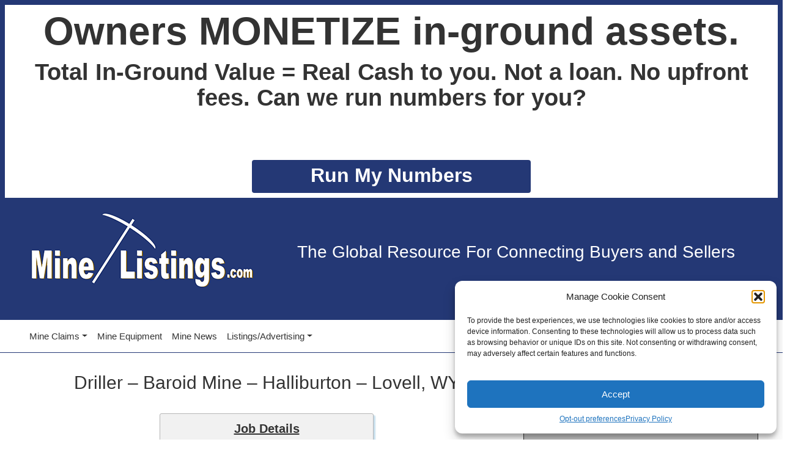

--- FILE ---
content_type: text/html; charset=UTF-8
request_url: https://minelistings.com/mine-jobs/driller-baroid-mine-halliburton-lovell-wy-11/
body_size: 21081
content:
		<!DOCTYPE html>
<html lang="en">
	<head >
		<meta charset="utf-8">
		<meta http-equiv="X-UA-Compatible" content="IE=edge">
		<meta name="viewport" content="width=device-width, initial-scale=1">
		<meta name="google-site-verification" content="aXgXwZ__0wFXMuSJO6rQJ1QiT2BNXUgZPfBXY9mJNBc" />
		<link rel="shortcut icon" href="https://minelistings.com/wp-content/themes/minelistings-2020/images/favicon.ico">
		<link rel="stylesheet" href="https://maxcdn.bootstrapcdn.com/font-awesome/4.5.0/css/font-awesome.min.css">
		<meta name="monetization" content="$coil.xrptipbot.com/o1E3bml1Qjq2Ptv59m--mw">


		<!--Use to have goolge determine best placement -->
		<script async src="https://pagead2.googlesyndication.com/pagead/js/adsbygoogle.js?client=ca-pub-3963825776526869" crossorigin="anonymous"></script>

		<!-- Google Tag Manager -->
		<!-- Tag Manager gives you the ability to add and update your own tags for conversion tracking, site analytics, remarketing, and more.  -->
		<!-- https://marketingplatform.google.com/about/tag-manager/ -->
		<script>(function(w,d,s,l,i){w[l]=w[l]||[];w[l].push({'gtm.start':
		new Date().getTime(),event:'gtm.js'});var f=d.getElementsByTagName(s)[0],
		j=d.createElement(s),dl=l!='dataLayer'?'&l='+l:'';j.async=true;j.src=
		'https://www.googletagmanager.com/gtm.js?id='+i+dl;f.parentNode.insertBefore(j,f);
		})(window,document,'script','dataLayer','GTM-NKFB6ZD');
		</script>
		<!-- End Google Tag Manager -->
		
		<title>
		  Driller - Baroid Mine - Halliburton - Lovell, WY -		  MineListings.com		</title>
		<meta name='robots' content='index, follow, max-image-preview:large, max-snippet:-1, max-video-preview:-1' />
	<style>img:is([sizes="auto" i], [sizes^="auto," i]) { contain-intrinsic-size: 3000px 1500px }</style>
	<!-- Google tag (gtag.js) consent mode dataLayer added by Site Kit -->
<script type="text/javascript" id="google_gtagjs-js-consent-mode-data-layer">
/* <![CDATA[ */
window.dataLayer = window.dataLayer || [];function gtag(){dataLayer.push(arguments);}
gtag('consent', 'default', {"ad_personalization":"denied","ad_storage":"denied","ad_user_data":"denied","analytics_storage":"denied","functionality_storage":"denied","security_storage":"denied","personalization_storage":"denied","region":["AT","BE","BG","CH","CY","CZ","DE","DK","EE","ES","FI","FR","GB","GR","HR","HU","IE","IS","IT","LI","LT","LU","LV","MT","NL","NO","PL","PT","RO","SE","SI","SK"],"wait_for_update":500});
window._googlesitekitConsentCategoryMap = {"statistics":["analytics_storage"],"marketing":["ad_storage","ad_user_data","ad_personalization"],"functional":["functionality_storage","security_storage"],"preferences":["personalization_storage"]};
window._googlesitekitConsents = {"ad_personalization":"denied","ad_storage":"denied","ad_user_data":"denied","analytics_storage":"denied","functionality_storage":"denied","security_storage":"denied","personalization_storage":"denied","region":["AT","BE","BG","CH","CY","CZ","DE","DK","EE","ES","FI","FR","GB","GR","HR","HU","IE","IS","IT","LI","LT","LU","LV","MT","NL","NO","PL","PT","RO","SE","SI","SK"],"wait_for_update":500};
/* ]]> */
</script>
<!-- End Google tag (gtag.js) consent mode dataLayer added by Site Kit -->

	<!-- This site is optimized with the Yoast SEO plugin v25.0 - https://yoast.com/wordpress/plugins/seo/ -->
	<link rel="canonical" href="https://minelistings.com/mine-jobs/driller-baroid-mine-halliburton-lovell-wy-11/" />
	<script type="application/ld+json" class="yoast-schema-graph">{"@context":"https://schema.org","@graph":[{"@type":"WebPage","@id":"https://minelistings.com/mine-jobs/driller-baroid-mine-halliburton-lovell-wy-11/","url":"https://minelistings.com/mine-jobs/driller-baroid-mine-halliburton-lovell-wy-11/","name":"Driller - Baroid Mine - Halliburton - Lovell, WY -","isPartOf":{"@id":"https://minelistings.com/#website"},"datePublished":"2023-05-18T19:42:04+00:00","breadcrumb":{"@id":"https://minelistings.com/mine-jobs/driller-baroid-mine-halliburton-lovell-wy-11/#breadcrumb"},"inLanguage":"en-US","potentialAction":[{"@type":"ReadAction","target":["https://minelistings.com/mine-jobs/driller-baroid-mine-halliburton-lovell-wy-11/"]}]},{"@type":"BreadcrumbList","@id":"https://minelistings.com/mine-jobs/driller-baroid-mine-halliburton-lovell-wy-11/#breadcrumb","itemListElement":[{"@type":"ListItem","position":1,"name":"Home","item":"https://minelistings.com/"},{"@type":"ListItem","position":2,"name":"Driller &#8211; Baroid Mine &#8211; Halliburton &#8211; Lovell, WY"}]},{"@type":"WebSite","@id":"https://minelistings.com/#website","url":"https://minelistings.com/","name":"MineListings.com","description":"Gold and Silver Mines for Sale &amp;Lease, Equipment, Products, Services, &amp; Jobs","potentialAction":[{"@type":"SearchAction","target":{"@type":"EntryPoint","urlTemplate":"https://minelistings.com/?s={search_term_string}"},"query-input":{"@type":"PropertyValueSpecification","valueRequired":true,"valueName":"search_term_string"}}],"inLanguage":"en-US"}]}</script>
	<!-- / Yoast SEO plugin. -->


<link rel='dns-prefetch' href='//cdn.jsdelivr.net' />
<link rel='dns-prefetch' href='//stackpath.bootstrapcdn.com' />
<link rel='dns-prefetch' href='//www.googletagmanager.com' />
<link rel='dns-prefetch' href='//use.fontawesome.com' />
<link rel='dns-prefetch' href='//hcaptcha.com' />
<link rel='dns-prefetch' href='//pagead2.googlesyndication.com' />
<link rel='preconnect' href='//i0.wp.com' />
<link rel="alternate" type="application/rss+xml" title="MineListings.com &raquo; Driller &#8211; Baroid Mine &#8211; Halliburton &#8211; Lovell, WY Comments Feed" href="https://minelistings.com/mine-jobs/driller-baroid-mine-halliburton-lovell-wy-11/feed/" />
<script type="text/javascript">
/* <![CDATA[ */
window._wpemojiSettings = {"baseUrl":"https:\/\/s.w.org\/images\/core\/emoji\/16.0.1\/72x72\/","ext":".png","svgUrl":"https:\/\/s.w.org\/images\/core\/emoji\/16.0.1\/svg\/","svgExt":".svg","source":{"concatemoji":"https:\/\/minelistings.com\/wp-includes\/js\/wp-emoji-release.min.js?ver=6.8.3"}};
/*! This file is auto-generated */
!function(s,n){var o,i,e;function c(e){try{var t={supportTests:e,timestamp:(new Date).valueOf()};sessionStorage.setItem(o,JSON.stringify(t))}catch(e){}}function p(e,t,n){e.clearRect(0,0,e.canvas.width,e.canvas.height),e.fillText(t,0,0);var t=new Uint32Array(e.getImageData(0,0,e.canvas.width,e.canvas.height).data),a=(e.clearRect(0,0,e.canvas.width,e.canvas.height),e.fillText(n,0,0),new Uint32Array(e.getImageData(0,0,e.canvas.width,e.canvas.height).data));return t.every(function(e,t){return e===a[t]})}function u(e,t){e.clearRect(0,0,e.canvas.width,e.canvas.height),e.fillText(t,0,0);for(var n=e.getImageData(16,16,1,1),a=0;a<n.data.length;a++)if(0!==n.data[a])return!1;return!0}function f(e,t,n,a){switch(t){case"flag":return n(e,"\ud83c\udff3\ufe0f\u200d\u26a7\ufe0f","\ud83c\udff3\ufe0f\u200b\u26a7\ufe0f")?!1:!n(e,"\ud83c\udde8\ud83c\uddf6","\ud83c\udde8\u200b\ud83c\uddf6")&&!n(e,"\ud83c\udff4\udb40\udc67\udb40\udc62\udb40\udc65\udb40\udc6e\udb40\udc67\udb40\udc7f","\ud83c\udff4\u200b\udb40\udc67\u200b\udb40\udc62\u200b\udb40\udc65\u200b\udb40\udc6e\u200b\udb40\udc67\u200b\udb40\udc7f");case"emoji":return!a(e,"\ud83e\udedf")}return!1}function g(e,t,n,a){var r="undefined"!=typeof WorkerGlobalScope&&self instanceof WorkerGlobalScope?new OffscreenCanvas(300,150):s.createElement("canvas"),o=r.getContext("2d",{willReadFrequently:!0}),i=(o.textBaseline="top",o.font="600 32px Arial",{});return e.forEach(function(e){i[e]=t(o,e,n,a)}),i}function t(e){var t=s.createElement("script");t.src=e,t.defer=!0,s.head.appendChild(t)}"undefined"!=typeof Promise&&(o="wpEmojiSettingsSupports",i=["flag","emoji"],n.supports={everything:!0,everythingExceptFlag:!0},e=new Promise(function(e){s.addEventListener("DOMContentLoaded",e,{once:!0})}),new Promise(function(t){var n=function(){try{var e=JSON.parse(sessionStorage.getItem(o));if("object"==typeof e&&"number"==typeof e.timestamp&&(new Date).valueOf()<e.timestamp+604800&&"object"==typeof e.supportTests)return e.supportTests}catch(e){}return null}();if(!n){if("undefined"!=typeof Worker&&"undefined"!=typeof OffscreenCanvas&&"undefined"!=typeof URL&&URL.createObjectURL&&"undefined"!=typeof Blob)try{var e="postMessage("+g.toString()+"("+[JSON.stringify(i),f.toString(),p.toString(),u.toString()].join(",")+"));",a=new Blob([e],{type:"text/javascript"}),r=new Worker(URL.createObjectURL(a),{name:"wpTestEmojiSupports"});return void(r.onmessage=function(e){c(n=e.data),r.terminate(),t(n)})}catch(e){}c(n=g(i,f,p,u))}t(n)}).then(function(e){for(var t in e)n.supports[t]=e[t],n.supports.everything=n.supports.everything&&n.supports[t],"flag"!==t&&(n.supports.everythingExceptFlag=n.supports.everythingExceptFlag&&n.supports[t]);n.supports.everythingExceptFlag=n.supports.everythingExceptFlag&&!n.supports.flag,n.DOMReady=!1,n.readyCallback=function(){n.DOMReady=!0}}).then(function(){return e}).then(function(){var e;n.supports.everything||(n.readyCallback(),(e=n.source||{}).concatemoji?t(e.concatemoji):e.wpemoji&&e.twemoji&&(t(e.twemoji),t(e.wpemoji)))}))}((window,document),window._wpemojiSettings);
/* ]]> */
</script>
<link rel='stylesheet' id='formidable-css' href='https://minelistings.com/wp-content/plugins/formidable/css/formidableforms.css?ver=7312205' type='text/css' media='all' />
<link rel='stylesheet' id='woocommerce_views-block-style-css-css' href='https://minelistings.com/wp-content/plugins/woocommerce-views/public/css/style.css?ver=3.1.6' type='text/css' media='all' />
<style id='wp-emoji-styles-inline-css' type='text/css'>

	img.wp-smiley, img.emoji {
		display: inline !important;
		border: none !important;
		box-shadow: none !important;
		height: 1em !important;
		width: 1em !important;
		margin: 0 0.07em !important;
		vertical-align: -0.1em !important;
		background: none !important;
		padding: 0 !important;
	}
</style>
<link rel='stylesheet' id='wp-block-library-css' href='https://minelistings.com/wp-includes/css/dist/block-library/style.min.css?ver=6.8.3' type='text/css' media='all' />
<style id='classic-theme-styles-inline-css' type='text/css'>
/*! This file is auto-generated */
.wp-block-button__link{color:#fff;background-color:#32373c;border-radius:9999px;box-shadow:none;text-decoration:none;padding:calc(.667em + 2px) calc(1.333em + 2px);font-size:1.125em}.wp-block-file__button{background:#32373c;color:#fff;text-decoration:none}
</style>
<style id='feedzy-rss-feeds-loop-style-inline-css' type='text/css'>
.wp-block-feedzy-rss-feeds-loop{display:grid;gap:24px;grid-template-columns:repeat(1,1fr)}@media(min-width:782px){.wp-block-feedzy-rss-feeds-loop.feedzy-loop-columns-2,.wp-block-feedzy-rss-feeds-loop.feedzy-loop-columns-3,.wp-block-feedzy-rss-feeds-loop.feedzy-loop-columns-4,.wp-block-feedzy-rss-feeds-loop.feedzy-loop-columns-5{grid-template-columns:repeat(2,1fr)}}@media(min-width:960px){.wp-block-feedzy-rss-feeds-loop.feedzy-loop-columns-2{grid-template-columns:repeat(2,1fr)}.wp-block-feedzy-rss-feeds-loop.feedzy-loop-columns-3{grid-template-columns:repeat(3,1fr)}.wp-block-feedzy-rss-feeds-loop.feedzy-loop-columns-4{grid-template-columns:repeat(4,1fr)}.wp-block-feedzy-rss-feeds-loop.feedzy-loop-columns-5{grid-template-columns:repeat(5,1fr)}}.wp-block-feedzy-rss-feeds-loop .wp-block-image.is-style-rounded img{border-radius:9999px}

</style>
<link rel='stylesheet' id='mediaelement-css' href='https://minelistings.com/wp-includes/js/mediaelement/mediaelementplayer-legacy.min.css?ver=4.2.17' type='text/css' media='all' />
<link rel='stylesheet' id='wp-mediaelement-css' href='https://minelistings.com/wp-includes/js/mediaelement/wp-mediaelement.min.css?ver=6.8.3' type='text/css' media='all' />
<style id='jetpack-sharing-buttons-style-inline-css' type='text/css'>
.jetpack-sharing-buttons__services-list{display:flex;flex-direction:row;flex-wrap:wrap;gap:0;list-style-type:none;margin:5px;padding:0}.jetpack-sharing-buttons__services-list.has-small-icon-size{font-size:12px}.jetpack-sharing-buttons__services-list.has-normal-icon-size{font-size:16px}.jetpack-sharing-buttons__services-list.has-large-icon-size{font-size:24px}.jetpack-sharing-buttons__services-list.has-huge-icon-size{font-size:36px}@media print{.jetpack-sharing-buttons__services-list{display:none!important}}.editor-styles-wrapper .wp-block-jetpack-sharing-buttons{gap:0;padding-inline-start:0}ul.jetpack-sharing-buttons__services-list.has-background{padding:1.25em 2.375em}
</style>
<link rel='stylesheet' id='amazon-payments-advanced-blocks-log-out-banner-css' href='https://minelistings.com/wp-content/plugins/woocommerce-gateway-amazon-payments-advanced/build/js/blocks/log-out-banner/style-index.css?ver=7b7a8388c5cd363f116c' type='text/css' media='all' />
<link rel='stylesheet' id='view_editor_gutenberg_frontend_assets-css' href='https://minelistings.com/wp-content/plugins/toolset-blocks/public/css/views-frontend.css?ver=3.6.18' type='text/css' media='all' />
<style id='view_editor_gutenberg_frontend_assets-inline-css' type='text/css'>
.wpv-sort-list-dropdown.wpv-sort-list-dropdown-style-default > span.wpv-sort-list,.wpv-sort-list-dropdown.wpv-sort-list-dropdown-style-default .wpv-sort-list-item {border-color: #cdcdcd;}.wpv-sort-list-dropdown.wpv-sort-list-dropdown-style-default .wpv-sort-list-item a {color: #444;background-color: #fff;}.wpv-sort-list-dropdown.wpv-sort-list-dropdown-style-default a:hover,.wpv-sort-list-dropdown.wpv-sort-list-dropdown-style-default a:focus {color: #000;background-color: #eee;}.wpv-sort-list-dropdown.wpv-sort-list-dropdown-style-default .wpv-sort-list-item.wpv-sort-list-current a {color: #000;background-color: #eee;}
.wpv-sort-list-dropdown.wpv-sort-list-dropdown-style-default > span.wpv-sort-list,.wpv-sort-list-dropdown.wpv-sort-list-dropdown-style-default .wpv-sort-list-item {border-color: #cdcdcd;}.wpv-sort-list-dropdown.wpv-sort-list-dropdown-style-default .wpv-sort-list-item a {color: #444;background-color: #fff;}.wpv-sort-list-dropdown.wpv-sort-list-dropdown-style-default a:hover,.wpv-sort-list-dropdown.wpv-sort-list-dropdown-style-default a:focus {color: #000;background-color: #eee;}.wpv-sort-list-dropdown.wpv-sort-list-dropdown-style-default .wpv-sort-list-item.wpv-sort-list-current a {color: #000;background-color: #eee;}.wpv-sort-list-dropdown.wpv-sort-list-dropdown-style-grey > span.wpv-sort-list,.wpv-sort-list-dropdown.wpv-sort-list-dropdown-style-grey .wpv-sort-list-item {border-color: #cdcdcd;}.wpv-sort-list-dropdown.wpv-sort-list-dropdown-style-grey .wpv-sort-list-item a {color: #444;background-color: #eeeeee;}.wpv-sort-list-dropdown.wpv-sort-list-dropdown-style-grey a:hover,.wpv-sort-list-dropdown.wpv-sort-list-dropdown-style-grey a:focus {color: #000;background-color: #e5e5e5;}.wpv-sort-list-dropdown.wpv-sort-list-dropdown-style-grey .wpv-sort-list-item.wpv-sort-list-current a {color: #000;background-color: #e5e5e5;}
.wpv-sort-list-dropdown.wpv-sort-list-dropdown-style-default > span.wpv-sort-list,.wpv-sort-list-dropdown.wpv-sort-list-dropdown-style-default .wpv-sort-list-item {border-color: #cdcdcd;}.wpv-sort-list-dropdown.wpv-sort-list-dropdown-style-default .wpv-sort-list-item a {color: #444;background-color: #fff;}.wpv-sort-list-dropdown.wpv-sort-list-dropdown-style-default a:hover,.wpv-sort-list-dropdown.wpv-sort-list-dropdown-style-default a:focus {color: #000;background-color: #eee;}.wpv-sort-list-dropdown.wpv-sort-list-dropdown-style-default .wpv-sort-list-item.wpv-sort-list-current a {color: #000;background-color: #eee;}.wpv-sort-list-dropdown.wpv-sort-list-dropdown-style-grey > span.wpv-sort-list,.wpv-sort-list-dropdown.wpv-sort-list-dropdown-style-grey .wpv-sort-list-item {border-color: #cdcdcd;}.wpv-sort-list-dropdown.wpv-sort-list-dropdown-style-grey .wpv-sort-list-item a {color: #444;background-color: #eeeeee;}.wpv-sort-list-dropdown.wpv-sort-list-dropdown-style-grey a:hover,.wpv-sort-list-dropdown.wpv-sort-list-dropdown-style-grey a:focus {color: #000;background-color: #e5e5e5;}.wpv-sort-list-dropdown.wpv-sort-list-dropdown-style-grey .wpv-sort-list-item.wpv-sort-list-current a {color: #000;background-color: #e5e5e5;}.wpv-sort-list-dropdown.wpv-sort-list-dropdown-style-blue > span.wpv-sort-list,.wpv-sort-list-dropdown.wpv-sort-list-dropdown-style-blue .wpv-sort-list-item {border-color: #0099cc;}.wpv-sort-list-dropdown.wpv-sort-list-dropdown-style-blue .wpv-sort-list-item a {color: #444;background-color: #cbddeb;}.wpv-sort-list-dropdown.wpv-sort-list-dropdown-style-blue a:hover,.wpv-sort-list-dropdown.wpv-sort-list-dropdown-style-blue a:focus {color: #000;background-color: #95bedd;}.wpv-sort-list-dropdown.wpv-sort-list-dropdown-style-blue .wpv-sort-list-item.wpv-sort-list-current a {color: #000;background-color: #95bedd;}
</style>
<link rel='stylesheet' id='font-awesome-svg-styles-css' href='https://minelistings.com/wp-content/uploads/font-awesome/v6.2.0/css/svg-with-js.css' type='text/css' media='all' />
<style id='font-awesome-svg-styles-inline-css' type='text/css'>
   .wp-block-font-awesome-icon svg::before,
   .wp-rich-text-font-awesome-icon svg::before {content: unset;}
</style>
<style id='global-styles-inline-css' type='text/css'>
:root{--wp--preset--aspect-ratio--square: 1;--wp--preset--aspect-ratio--4-3: 4/3;--wp--preset--aspect-ratio--3-4: 3/4;--wp--preset--aspect-ratio--3-2: 3/2;--wp--preset--aspect-ratio--2-3: 2/3;--wp--preset--aspect-ratio--16-9: 16/9;--wp--preset--aspect-ratio--9-16: 9/16;--wp--preset--color--black: #000000;--wp--preset--color--cyan-bluish-gray: #abb8c3;--wp--preset--color--white: #ffffff;--wp--preset--color--pale-pink: #f78da7;--wp--preset--color--vivid-red: #cf2e2e;--wp--preset--color--luminous-vivid-orange: #ff6900;--wp--preset--color--luminous-vivid-amber: #fcb900;--wp--preset--color--light-green-cyan: #7bdcb5;--wp--preset--color--vivid-green-cyan: #00d084;--wp--preset--color--pale-cyan-blue: #8ed1fc;--wp--preset--color--vivid-cyan-blue: #0693e3;--wp--preset--color--vivid-purple: #9b51e0;--wp--preset--gradient--vivid-cyan-blue-to-vivid-purple: linear-gradient(135deg,rgba(6,147,227,1) 0%,rgb(155,81,224) 100%);--wp--preset--gradient--light-green-cyan-to-vivid-green-cyan: linear-gradient(135deg,rgb(122,220,180) 0%,rgb(0,208,130) 100%);--wp--preset--gradient--luminous-vivid-amber-to-luminous-vivid-orange: linear-gradient(135deg,rgba(252,185,0,1) 0%,rgba(255,105,0,1) 100%);--wp--preset--gradient--luminous-vivid-orange-to-vivid-red: linear-gradient(135deg,rgba(255,105,0,1) 0%,rgb(207,46,46) 100%);--wp--preset--gradient--very-light-gray-to-cyan-bluish-gray: linear-gradient(135deg,rgb(238,238,238) 0%,rgb(169,184,195) 100%);--wp--preset--gradient--cool-to-warm-spectrum: linear-gradient(135deg,rgb(74,234,220) 0%,rgb(151,120,209) 20%,rgb(207,42,186) 40%,rgb(238,44,130) 60%,rgb(251,105,98) 80%,rgb(254,248,76) 100%);--wp--preset--gradient--blush-light-purple: linear-gradient(135deg,rgb(255,206,236) 0%,rgb(152,150,240) 100%);--wp--preset--gradient--blush-bordeaux: linear-gradient(135deg,rgb(254,205,165) 0%,rgb(254,45,45) 50%,rgb(107,0,62) 100%);--wp--preset--gradient--luminous-dusk: linear-gradient(135deg,rgb(255,203,112) 0%,rgb(199,81,192) 50%,rgb(65,88,208) 100%);--wp--preset--gradient--pale-ocean: linear-gradient(135deg,rgb(255,245,203) 0%,rgb(182,227,212) 50%,rgb(51,167,181) 100%);--wp--preset--gradient--electric-grass: linear-gradient(135deg,rgb(202,248,128) 0%,rgb(113,206,126) 100%);--wp--preset--gradient--midnight: linear-gradient(135deg,rgb(2,3,129) 0%,rgb(40,116,252) 100%);--wp--preset--font-size--small: 13px;--wp--preset--font-size--medium: 20px;--wp--preset--font-size--large: 36px;--wp--preset--font-size--x-large: 42px;--wp--preset--spacing--20: 0.44rem;--wp--preset--spacing--30: 0.67rem;--wp--preset--spacing--40: 1rem;--wp--preset--spacing--50: 1.5rem;--wp--preset--spacing--60: 2.25rem;--wp--preset--spacing--70: 3.38rem;--wp--preset--spacing--80: 5.06rem;--wp--preset--shadow--natural: 6px 6px 9px rgba(0, 0, 0, 0.2);--wp--preset--shadow--deep: 12px 12px 50px rgba(0, 0, 0, 0.4);--wp--preset--shadow--sharp: 6px 6px 0px rgba(0, 0, 0, 0.2);--wp--preset--shadow--outlined: 6px 6px 0px -3px rgba(255, 255, 255, 1), 6px 6px rgba(0, 0, 0, 1);--wp--preset--shadow--crisp: 6px 6px 0px rgba(0, 0, 0, 1);}:where(.is-layout-flex){gap: 0.5em;}:where(.is-layout-grid){gap: 0.5em;}body .is-layout-flex{display: flex;}.is-layout-flex{flex-wrap: wrap;align-items: center;}.is-layout-flex > :is(*, div){margin: 0;}body .is-layout-grid{display: grid;}.is-layout-grid > :is(*, div){margin: 0;}:where(.wp-block-columns.is-layout-flex){gap: 2em;}:where(.wp-block-columns.is-layout-grid){gap: 2em;}:where(.wp-block-post-template.is-layout-flex){gap: 1.25em;}:where(.wp-block-post-template.is-layout-grid){gap: 1.25em;}.has-black-color{color: var(--wp--preset--color--black) !important;}.has-cyan-bluish-gray-color{color: var(--wp--preset--color--cyan-bluish-gray) !important;}.has-white-color{color: var(--wp--preset--color--white) !important;}.has-pale-pink-color{color: var(--wp--preset--color--pale-pink) !important;}.has-vivid-red-color{color: var(--wp--preset--color--vivid-red) !important;}.has-luminous-vivid-orange-color{color: var(--wp--preset--color--luminous-vivid-orange) !important;}.has-luminous-vivid-amber-color{color: var(--wp--preset--color--luminous-vivid-amber) !important;}.has-light-green-cyan-color{color: var(--wp--preset--color--light-green-cyan) !important;}.has-vivid-green-cyan-color{color: var(--wp--preset--color--vivid-green-cyan) !important;}.has-pale-cyan-blue-color{color: var(--wp--preset--color--pale-cyan-blue) !important;}.has-vivid-cyan-blue-color{color: var(--wp--preset--color--vivid-cyan-blue) !important;}.has-vivid-purple-color{color: var(--wp--preset--color--vivid-purple) !important;}.has-black-background-color{background-color: var(--wp--preset--color--black) !important;}.has-cyan-bluish-gray-background-color{background-color: var(--wp--preset--color--cyan-bluish-gray) !important;}.has-white-background-color{background-color: var(--wp--preset--color--white) !important;}.has-pale-pink-background-color{background-color: var(--wp--preset--color--pale-pink) !important;}.has-vivid-red-background-color{background-color: var(--wp--preset--color--vivid-red) !important;}.has-luminous-vivid-orange-background-color{background-color: var(--wp--preset--color--luminous-vivid-orange) !important;}.has-luminous-vivid-amber-background-color{background-color: var(--wp--preset--color--luminous-vivid-amber) !important;}.has-light-green-cyan-background-color{background-color: var(--wp--preset--color--light-green-cyan) !important;}.has-vivid-green-cyan-background-color{background-color: var(--wp--preset--color--vivid-green-cyan) !important;}.has-pale-cyan-blue-background-color{background-color: var(--wp--preset--color--pale-cyan-blue) !important;}.has-vivid-cyan-blue-background-color{background-color: var(--wp--preset--color--vivid-cyan-blue) !important;}.has-vivid-purple-background-color{background-color: var(--wp--preset--color--vivid-purple) !important;}.has-black-border-color{border-color: var(--wp--preset--color--black) !important;}.has-cyan-bluish-gray-border-color{border-color: var(--wp--preset--color--cyan-bluish-gray) !important;}.has-white-border-color{border-color: var(--wp--preset--color--white) !important;}.has-pale-pink-border-color{border-color: var(--wp--preset--color--pale-pink) !important;}.has-vivid-red-border-color{border-color: var(--wp--preset--color--vivid-red) !important;}.has-luminous-vivid-orange-border-color{border-color: var(--wp--preset--color--luminous-vivid-orange) !important;}.has-luminous-vivid-amber-border-color{border-color: var(--wp--preset--color--luminous-vivid-amber) !important;}.has-light-green-cyan-border-color{border-color: var(--wp--preset--color--light-green-cyan) !important;}.has-vivid-green-cyan-border-color{border-color: var(--wp--preset--color--vivid-green-cyan) !important;}.has-pale-cyan-blue-border-color{border-color: var(--wp--preset--color--pale-cyan-blue) !important;}.has-vivid-cyan-blue-border-color{border-color: var(--wp--preset--color--vivid-cyan-blue) !important;}.has-vivid-purple-border-color{border-color: var(--wp--preset--color--vivid-purple) !important;}.has-vivid-cyan-blue-to-vivid-purple-gradient-background{background: var(--wp--preset--gradient--vivid-cyan-blue-to-vivid-purple) !important;}.has-light-green-cyan-to-vivid-green-cyan-gradient-background{background: var(--wp--preset--gradient--light-green-cyan-to-vivid-green-cyan) !important;}.has-luminous-vivid-amber-to-luminous-vivid-orange-gradient-background{background: var(--wp--preset--gradient--luminous-vivid-amber-to-luminous-vivid-orange) !important;}.has-luminous-vivid-orange-to-vivid-red-gradient-background{background: var(--wp--preset--gradient--luminous-vivid-orange-to-vivid-red) !important;}.has-very-light-gray-to-cyan-bluish-gray-gradient-background{background: var(--wp--preset--gradient--very-light-gray-to-cyan-bluish-gray) !important;}.has-cool-to-warm-spectrum-gradient-background{background: var(--wp--preset--gradient--cool-to-warm-spectrum) !important;}.has-blush-light-purple-gradient-background{background: var(--wp--preset--gradient--blush-light-purple) !important;}.has-blush-bordeaux-gradient-background{background: var(--wp--preset--gradient--blush-bordeaux) !important;}.has-luminous-dusk-gradient-background{background: var(--wp--preset--gradient--luminous-dusk) !important;}.has-pale-ocean-gradient-background{background: var(--wp--preset--gradient--pale-ocean) !important;}.has-electric-grass-gradient-background{background: var(--wp--preset--gradient--electric-grass) !important;}.has-midnight-gradient-background{background: var(--wp--preset--gradient--midnight) !important;}.has-small-font-size{font-size: var(--wp--preset--font-size--small) !important;}.has-medium-font-size{font-size: var(--wp--preset--font-size--medium) !important;}.has-large-font-size{font-size: var(--wp--preset--font-size--large) !important;}.has-x-large-font-size{font-size: var(--wp--preset--font-size--x-large) !important;}
:where(.wp-block-post-template.is-layout-flex){gap: 1.25em;}:where(.wp-block-post-template.is-layout-grid){gap: 1.25em;}
:where(.wp-block-columns.is-layout-flex){gap: 2em;}:where(.wp-block-columns.is-layout-grid){gap: 2em;}
:root :where(.wp-block-pullquote){font-size: 1.5em;line-height: 1.6;}
</style>
<link rel='stylesheet' id='woocommerce_prettyPhoto_css-css' href='https://minelistings.com/wp-content/plugins/woocommerce/assets/css/prettyPhoto.css?ver=6.8.3' type='text/css' media='all' />
<link rel='stylesheet' id='woocommerce_views_onsale_badge-css' href='https://minelistings.com/wp-content/plugins/woocommerce-views/library/toolset/woocommerce-views/res/css/wcviews-onsalebadge.css?ver=3.1.6' type='text/css' media='all' />
<link rel='stylesheet' id='woocommerce-layout-css' href='https://minelistings.com/wp-content/plugins/woocommerce/assets/css/woocommerce-layout.css?ver=10.2.3' type='text/css' media='all' />
<style id='woocommerce-layout-inline-css' type='text/css'>

	.infinite-scroll .woocommerce-pagination {
		display: none;
	}
</style>
<link rel='stylesheet' id='woocommerce-smallscreen-css' href='https://minelistings.com/wp-content/plugins/woocommerce/assets/css/woocommerce-smallscreen.css?ver=10.2.3' type='text/css' media='only screen and (max-width: 768px)' />
<link rel='stylesheet' id='woocommerce-general-css' href='https://minelistings.com/wp-content/plugins/woocommerce/assets/css/woocommerce.css?ver=10.2.3' type='text/css' media='all' />
<style id='woocommerce-inline-inline-css' type='text/css'>
.woocommerce form .form-row .required { visibility: visible; }
</style>
<link rel='stylesheet' id='cmplz-general-css' href='https://minelistings.com/wp-content/plugins/complianz-gdpr/assets/css/cookieblocker.min.css?ver=1759838173' type='text/css' media='all' />
<link rel='stylesheet' id='brands-styles-css' href='https://minelistings.com/wp-content/plugins/woocommerce/assets/css/brands.css?ver=10.2.3' type='text/css' media='all' />
<link rel='stylesheet' id='bootstrap_css-css' href='https://cdn.jsdelivr.net/npm/bootstrap@5.1.3/dist/css/bootstrap.min.css?ver=6.8.3' type='text/css' media='all' />
<link rel='stylesheet' id='main_css-css' href='https://minelistings.com/wp-content/themes/minelistings-2020/style.css?ver=6.8.3' type='text/css' media='all' />
<link rel='stylesheet' id='font-awesome-official-css' href='https://use.fontawesome.com/releases/v6.2.0/css/all.css' type='text/css' media='all' integrity="sha384-SOnAn/m2fVJCwnbEYgD4xzrPtvsXdElhOVvR8ND1YjB5nhGNwwf7nBQlhfAwHAZC" crossorigin="anonymous" />
<link rel='stylesheet' id='dashicons-css' href='https://minelistings.com/wp-includes/css/dashicons.min.css?ver=6.8.3' type='text/css' media='all' />
<link rel='stylesheet' id='toolset-select2-css-css' href='https://minelistings.com/wp-content/plugins/cred-frontend-editor/vendor/toolset/toolset-common/res/lib/select2/select2.css?ver=6.8.3' type='text/css' media='screen' />
<link rel='stylesheet' id='toolset-maps-fixes-css' href='//minelistings.com/wp-content/plugins/toolset-maps/resources/css/toolset_maps_fixes.css?ver=2.1.3' type='text/css' media='all' />
<link rel='stylesheet' id='photoswipe-css' href='https://minelistings.com/wp-content/plugins/woocommerce/assets/css/photoswipe/photoswipe.min.css?ver=10.2.3' type='text/css' media='all' />
<link rel='stylesheet' id='photoswipe-default-skin-css' href='https://minelistings.com/wp-content/plugins/woocommerce/assets/css/photoswipe/default-skin/default-skin.min.css?ver=10.2.3' type='text/css' media='all' />
<link rel='stylesheet' id='font-awesome-official-v4shim-css' href='https://use.fontawesome.com/releases/v6.2.0/css/v4-shims.css' type='text/css' media='all' integrity="sha384-MAgG0MNwzSXBbmOw4KK9yjMrRaUNSCk3WoZPkzVC1rmhXzerY4gqk/BLNYtdOFCO" crossorigin="anonymous" />
<script type="text/javascript" src="https://minelistings.com/wp-content/plugins/toolset-blocks/vendor/toolset/common-es/public/toolset-common-es-frontend.js?ver=174000" id="toolset-common-es-frontend-js"></script>
<script type="text/javascript" src="https://minelistings.com/wp-includes/js/jquery/jquery.min.js?ver=3.7.1" id="jquery-core-js"></script>
<script type="text/javascript" src="https://minelistings.com/wp-includes/js/jquery/jquery-migrate.min.js?ver=3.4.1" id="jquery-migrate-js"></script>
<script type="text/javascript" src="https://minelistings.com/wp-content/plugins/woocommerce-views/library/toolset/woocommerce-views/res/js/wcviews-frontend.js?ver=3.1.6" id="woocommerce_views_frontend_js-js"></script>
<script type="text/javascript" src="https://minelistings.com/wp-content/plugins/woocommerce/assets/js/jquery-blockui/jquery.blockUI.min.js?ver=2.7.0-wc.10.2.3" id="jquery-blockui-js" defer="defer" data-wp-strategy="defer"></script>
<script type="text/javascript" src="//minelistings.com/wp-content/plugins/toolset-maps/resources/js/js.cookie-2.2.1.min.js?ver=2.2.1" id="js-cookie-js" defer="defer" data-wp-strategy="defer"></script>
<script type="text/javascript" id="woocommerce-js-extra">
/* <![CDATA[ */
var woocommerce_params = {"ajax_url":"\/wp-admin\/admin-ajax.php","wc_ajax_url":"\/?wc-ajax=%%endpoint%%","i18n_password_show":"Show password","i18n_password_hide":"Hide password"};
/* ]]> */
</script>
<script type="text/javascript" src="https://minelistings.com/wp-content/plugins/woocommerce/assets/js/frontend/woocommerce.min.js?ver=10.2.3" id="woocommerce-js" defer="defer" data-wp-strategy="defer"></script>
<script type="text/javascript" id="WCPAY_ASSETS-js-extra">
/* <![CDATA[ */
var wcpayAssets = {"url":"https:\/\/minelistings.com\/wp-content\/plugins\/woocommerce-payments\/dist\/"};
/* ]]> */
</script>

<!-- Google tag (gtag.js) snippet added by Site Kit -->
<!-- Google Analytics snippet added by Site Kit -->
<script type="text/javascript" src="https://www.googletagmanager.com/gtag/js?id=GT-WR4KBZS" id="google_gtagjs-js" async></script>
<script type="text/javascript" id="google_gtagjs-js-after">
/* <![CDATA[ */
window.dataLayer = window.dataLayer || [];function gtag(){dataLayer.push(arguments);}
gtag("set","linker",{"domains":["minelistings.com"]});
gtag("js", new Date());
gtag("set", "developer_id.dZTNiMT", true);
gtag("config", "GT-WR4KBZS");
/* ]]> */
</script>
<script type="text/javascript" src="https://minelistings.com/wp-content/plugins/woocommerce/assets/js/zoom/jquery.zoom.min.js?ver=1.7.21-wc.10.2.3" id="zoom-js" defer="defer" data-wp-strategy="defer"></script>
<script type="text/javascript" src="https://minelistings.com/wp-content/plugins/woocommerce/assets/js/flexslider/jquery.flexslider.min.js?ver=2.7.2-wc.10.2.3" id="flexslider-js" defer="defer" data-wp-strategy="defer"></script>
<script type="text/javascript" src="https://minelistings.com/wp-content/plugins/woocommerce/assets/js/photoswipe/photoswipe.min.js?ver=4.1.1-wc.10.2.3" id="photoswipe-js" defer="defer" data-wp-strategy="defer"></script>
<script type="text/javascript" src="https://minelistings.com/wp-content/plugins/woocommerce/assets/js/photoswipe/photoswipe-ui-default.min.js?ver=4.1.1-wc.10.2.3" id="photoswipe-ui-default-js" defer="defer" data-wp-strategy="defer"></script>
<script type="text/javascript" id="wc-single-product-js-extra">
/* <![CDATA[ */
var wc_single_product_params = {"i18n_required_rating_text":"Please select a rating","i18n_rating_options":["1 of 5 stars","2 of 5 stars","3 of 5 stars","4 of 5 stars","5 of 5 stars"],"i18n_product_gallery_trigger_text":"View full-screen image gallery","review_rating_required":"yes","flexslider":{"rtl":false,"animation":"slide","smoothHeight":true,"directionNav":false,"controlNav":"thumbnails","slideshow":false,"animationSpeed":500,"animationLoop":false,"allowOneSlide":false},"zoom_enabled":"","zoom_options":[],"photoswipe_enabled":"","photoswipe_options":{"shareEl":false,"closeOnScroll":false,"history":false,"hideAnimationDuration":0,"showAnimationDuration":0},"flexslider_enabled":""};
/* ]]> */
</script>
<script type="text/javascript" src="https://minelistings.com/wp-content/plugins/woocommerce/assets/js/frontend/single-product.min.js?ver=10.2.3" id="wc-single-product-js" defer="defer" data-wp-strategy="defer"></script>
<link rel="https://api.w.org/" href="https://minelistings.com/wp-json/" /><link rel="EditURI" type="application/rsd+xml" title="RSD" href="https://minelistings.com/xmlrpc.php?rsd" />
<meta name="generator" content="WordPress 6.8.3" />
<meta name="generator" content="WooCommerce 10.2.3" />
<link rel='shortlink' href='https://minelistings.com/?p=251155' />
<link rel="alternate" title="oEmbed (JSON)" type="application/json+oembed" href="https://minelistings.com/wp-json/oembed/1.0/embed?url=https%3A%2F%2Fminelistings.com%2Fmine-jobs%2Fdriller-baroid-mine-halliburton-lovell-wy-11%2F" />
<link rel="alternate" title="oEmbed (XML)" type="text/xml+oembed" href="https://minelistings.com/wp-json/oembed/1.0/embed?url=https%3A%2F%2Fminelistings.com%2Fmine-jobs%2Fdriller-baroid-mine-halliburton-lovell-wy-11%2F&#038;format=xml" />
<style type="text/css">
.feedzy-rss-link-icon:after {
	content: url("https://minelistings.com/wp-content/plugins/feedzy-rss-feeds/img/external-link.png");
	margin-left: 3px;
}
</style>
		<meta name="generator" content="Site Kit by Google 1.171.0" /><style>
.h-captcha{position:relative;display:block;margin-bottom:2rem;padding:0;clear:both}.h-captcha[data-size="normal"]{width:303px;height:78px}.h-captcha[data-size="compact"]{width:164px;height:144px}.h-captcha[data-size="invisible"]{display:none}.h-captcha::before{content:'';display:block;position:absolute;top:0;left:0;background:url(https://minelistings.com/wp-content/plugins/hcaptcha-for-forms-and-more/assets/images/hcaptcha-div-logo.svg) no-repeat;border:1px solid #fff0;border-radius:4px}.h-captcha[data-size="normal"]::before{width:300px;height:74px;background-position:94% 28%}.h-captcha[data-size="compact"]::before{width:156px;height:136px;background-position:50% 79%}.h-captcha[data-theme="light"]::before,body.is-light-theme .h-captcha[data-theme="auto"]::before,.h-captcha[data-theme="auto"]::before{background-color:#fafafa;border:1px solid #e0e0e0}.h-captcha[data-theme="dark"]::before,body.is-dark-theme .h-captcha[data-theme="auto"]::before,html.wp-dark-mode-active .h-captcha[data-theme="auto"]::before,html.drdt-dark-mode .h-captcha[data-theme="auto"]::before{background-image:url(https://minelistings.com/wp-content/plugins/hcaptcha-for-forms-and-more/assets/images/hcaptcha-div-logo-white.svg);background-repeat:no-repeat;background-color:#333;border:1px solid #f5f5f5}@media (prefers-color-scheme:dark){.h-captcha[data-theme="auto"]::before{background-image:url(https://minelistings.com/wp-content/plugins/hcaptcha-for-forms-and-more/assets/images/hcaptcha-div-logo-white.svg);background-repeat:no-repeat;background-color:#333;border:1px solid #f5f5f5}}.h-captcha[data-theme="custom"]::before{background-color:initial}.h-captcha[data-size="invisible"]::before{display:none}.h-captcha iframe{position:relative}div[style*="z-index: 2147483647"] div[style*="border-width: 11px"][style*="position: absolute"][style*="pointer-events: none"]{border-style:none}
</style>
<style>
form.contact-form .grunion-field-hcaptcha-wrap.grunion-field-wrap{flex-direction:row!important}form.contact-form .grunion-field-hcaptcha-wrap.grunion-field-wrap .h-captcha,form.wp-block-jetpack-contact-form .grunion-field-wrap .h-captcha{margin-bottom:0}
</style>
<script>document.documentElement.className += " js";</script>
			<style>.cmplz-hidden {
					display: none !important;
				}</style>	<noscript><style>.woocommerce-product-gallery{ opacity: 1 !important; }</style></noscript>
	
<!-- Google AdSense meta tags added by Site Kit -->
<meta name="google-adsense-platform-account" content="ca-host-pub-2644536267352236">
<meta name="google-adsense-platform-domain" content="sitekit.withgoogle.com">
<!-- End Google AdSense meta tags added by Site Kit -->
 <script> window.addEventListener("load",function(){ var c={script:false,link:false}; function ls(s) { if(!['script','link'].includes(s)||c[s]){return;}c[s]=true; var d=document,f=d.getElementsByTagName(s)[0],j=d.createElement(s); if(s==='script'){j.async=true;j.src='https://minelistings.com/wp-content/plugins/toolset-blocks/vendor/toolset/blocks/public/js/frontend.js?v=1.6.14';}else{ j.rel='stylesheet';j.href='https://minelistings.com/wp-content/plugins/toolset-blocks/vendor/toolset/blocks/public/css/style.css?v=1.6.14';} f.parentNode.insertBefore(j, f); }; function ex(){ls('script');ls('link')} window.addEventListener("scroll", ex, {once: true}); if (('IntersectionObserver' in window) && ('IntersectionObserverEntry' in window) && ('intersectionRatio' in window.IntersectionObserverEntry.prototype)) { var i = 0, fb = document.querySelectorAll("[class^='tb-']"), o = new IntersectionObserver(es => { es.forEach(e => { o.unobserve(e.target); if (e.intersectionRatio > 0) { ex();o.disconnect();}else{ i++;if(fb.length>i){o.observe(fb[i])}} }) }); if (fb.length) { o.observe(fb[i]) } } }) </script>
	<noscript>
		<link rel="stylesheet" href="https://minelistings.com/wp-content/plugins/toolset-blocks/vendor/toolset/blocks/public/css/style.css">
	</noscript>
<!-- Google AdSense snippet added by Site Kit -->
<script type="text/javascript" async="async" src="https://pagead2.googlesyndication.com/pagead/js/adsbygoogle.js?client=ca-pub-3963825776526869&amp;host=ca-host-pub-2644536267352236" crossorigin="anonymous"></script>

<!-- End Google AdSense snippet added by Site Kit -->
<style>
.woocommerce-form-login .h-captcha{margin-top:2rem}
</style>
<style>
.woocommerce-ResetPassword .h-captcha{margin-top:.5rem}
</style>
<style>
.woocommerce-form-register .h-captcha{margin-top:2rem}
</style>
		<div class="">
			<div class="header-widget">
				<div class="container-fluid"  style="padding:0 !important;">
					<div class="row">
						<div class="col">
							<div class="col-lg-12 hidden-xs">
								<div class="widget" id="block-11"><div class="wpv-view-output" data-toolset-views-view-editor="bb9c5aefea2edfff018ad70b4799027f">
<div class="wp-block-toolset-views-view-editor">


<div id="wpv-view-layout-248414" class="js-wpv-view-layout js-wpv-layout-responsive js-wpv-view-layout-248414" data-viewnumber="248414" data-pagination="{&quot;id&quot;:&quot;248414&quot;,&quot;query&quot;:&quot;normal&quot;,&quot;type&quot;:&quot;disabled&quot;,&quot;effect&quot;:&quot;fade&quot;,&quot;duration&quot;:500,&quot;speed&quot;:5,&quot;pause_on_hover&quot;:&quot;enabled&quot;,&quot;stop_rollover&quot;:&quot;false&quot;,&quot;cache_pages&quot;:&quot;enabled&quot;,&quot;preload_images&quot;:&quot;enabled&quot;,&quot;preload_pages&quot;:&quot;enabled&quot;,&quot;preload_reach&quot;:1,&quot;spinner&quot;:&quot;builtin&quot;,&quot;spinner_image&quot;:&quot;https://minelistings.com/wp-content/plugins/wp-views/embedded/res/img/ajax-loader.gif&quot;,&quot;callback_next&quot;:&quot;&quot;,&quot;manage_history&quot;:&quot;disabled&quot;,&quot;has_controls_in_form&quot;:&quot;disabled&quot;,&quot;infinite_tolerance&quot;:&quot;0&quot;,&quot;max_pages&quot;:1,&quot;page&quot;:1,&quot;base_permalink&quot;:&quot;/mine-jobs/driller-baroid-mine-halliburton-lovell-wy-11/?wpv_view_count=248414&amp;wpv_paged=WPV_PAGE_NUM&quot;,&quot;loop&quot;:{&quot;type&quot;:&quot;&quot;,&quot;name&quot;:&quot;&quot;,&quot;data&quot;:[],&quot;id&quot;:0}}" data-permalink="/mine-jobs/driller-baroid-mine-halliburton-lovell-wy-11/?wpv_view_count=248414">

	
	
	<div class="container wpv-loop js-wpv-loop wider" style="max-width:100% !important;">
	
		
		<div class="row row-fix">
			<div class="col-md-12d wider">

    
      <div class="card banner-card-border" style ="border: solid 8px; border-color: #243875">
          <div><img decoding="async" src="/wp-content/uploads/2022/12/banner-blank-1920x480-1.png" class="card-img-top" alt="..."></div>
          <div class="card-img-overlay">
              <h2 class="card-title card-title-banner" style="width:100%;font-size: 5vw;">Owners MONETIZE in-ground assets.</h2> 
              <p class="card-text banner" style="font-size: 3vw;">Total In-Ground Value = Real Cash to you. Not a loan. No upfront fees. Can we run numbers for you?</p>
              <div class="card-img banner-button-bottom">
                <a href="https://financeglobally.com/funding/monetize-in-ground-mining-assets/" target="_blank" style="background-color: #243875; " class="btn call-to-action stretched-link" rel="noopener">Run My Numbers</a>
              </div>
          </div>
      </div>
    
    

</div>
		</div>
		
	</div>
	
	
</div>
</div>
</div></div> 
							</div>
						</div>
					</div>
				</div>
			</div>
			<div class="navborder">
			</div>
			<div class="container-fluid headerarea">
				<div class="row">
					<!--/Begin Header Logo -->
					<div class="col-md-4 headerlogo">  
						<div><a href="https://minelistings.com">
							<img src="https://minelistings.com/wp-content/themes/minelistings-2020/images/minelistings-header-logo2.png" class="img-fluid"/></a>
						</div>
					</div>
				
					<div class="col-md-8 header-headline">  
							<h1>
								The Global Resource For Connecting Buyers and Sellers
							</h1>
					</div>	
				</div>
					<!--/End Header Logo -->
					<!--/Begin Custom Follow and Share Menu --> 
				<div class="row">	
					<div class="col">
						<div class="dropdown">
							<div class="socialmenu"> Follow us!&nbsp;&nbsp;&nbsp;&nbsp;
								<a href="https://www.twitter.com/mineforsale/" target="_blank" class="loginmenulink"><i class="fa fa-twitter fa-lg"></i></a>&nbsp;&nbsp;&nbsp;&nbsp;&nbsp;
								
							</div>
						</div>
					</div>
				</div>
			</div>
		</div>
	</head>
	<body data-cmplz=2 class="wp-singular mine-jobs-template-default single single-mine-jobs postid-251155 wp-theme-minelistings-2020 theme-minelistings-2020 woocommerce-no-js views-template-mine-jobs-8211-single-page woocommerce" >

		<nav class="navbar navbar-expand-md navbar-light" role="navigation">
			<div class="container-fluid">
			<!-- Brand and toggle get grouped for better mobile display -->
				<button class="navbar-toggler" type="button" data-toggle="collapse" data-target="#bs-example-navbar-collapse-1" aria-controls="bs-example-navbar-collapse-1" aria-expanded="false" aria-label="Toggle navigation">
					<span class="navbar-toggler-icon"></span>
				</button>
				<div id="bs-example-navbar-collapse-1" class="collapse navbar-collapse"><ul id="menu-minelistings-main" class="navbar-nav mr-auto"><li itemscope="itemscope" itemtype="https://www.schema.org/SiteNavigationElement" id="menu-item-68948" class="menu-item menu-item-type-custom menu-item-object-custom menu-item-has-children dropdown menu-item-68948 nav-item"><a title="Mine Claims" href="#" data-toggle="dropdown" aria-haspopup="true" aria-expanded="false" class="dropdown-toggle nav-link" id="menu-item-dropdown-68948">Mine Claims</a>
<ul class="dropdown-menu" aria-labelledby="menu-item-dropdown-68948" role="menu">
	<li itemscope="itemscope" itemtype="https://www.schema.org/SiteNavigationElement" id="menu-item-68941" class="menu-item menu-item-type-post_type menu-item-object-page menu-item-68941 nav-item"><a title="Search All Mines" href="https://minelistings.com/mines-and-claims-for-sale/" class="dropdown-item">Search All Mines</a></li>
	<li itemscope="itemscope" itemtype="https://www.schema.org/SiteNavigationElement" id="menu-item-68942" class="menu-item menu-item-type-custom menu-item-object-custom menu-item-68942 nav-item"><a title="Gold Mines" href="/commodity/gold-mines-for-sale/" class="dropdown-item">Gold Mines</a></li>
	<li itemscope="itemscope" itemtype="https://www.schema.org/SiteNavigationElement" id="menu-item-68943" class="menu-item menu-item-type-custom menu-item-object-custom menu-item-68943 nav-item"><a title="Silver Mines" href="/commodity/silver-mines-for-sale/" class="dropdown-item">Silver Mines</a></li>
	<li itemscope="itemscope" itemtype="https://www.schema.org/SiteNavigationElement" id="menu-item-68944" class="menu-item menu-item-type-custom menu-item-object-custom menu-item-68944 nav-item"><a title="Copper Mines" href="/commodity/copper-mines-for-sale/" class="dropdown-item">Copper Mines</a></li>
	<li itemscope="itemscope" itemtype="https://www.schema.org/SiteNavigationElement" id="menu-item-68945" class="menu-item menu-item-type-custom menu-item-object-custom menu-item-68945 nav-item"><a title="USA Mines" href="/country/usa-mines-for-sale/" class="dropdown-item">USA Mines</a></li>
	<li itemscope="itemscope" itemtype="https://www.schema.org/SiteNavigationElement" id="menu-item-68946" class="menu-item menu-item-type-custom menu-item-object-custom menu-item-68946 nav-item"><a title="Canada Mines" href="/country/canada-mines-for-sale/" class="dropdown-item">Canada Mines</a></li>
	<li itemscope="itemscope" itemtype="https://www.schema.org/SiteNavigationElement" id="menu-item-68947" class="menu-item menu-item-type-custom menu-item-object-custom menu-item-68947 nav-item"><a title="Australia Mines" href="/country/australia-mines-for-sale/" class="dropdown-item">Australia Mines</a></li>
	<li itemscope="itemscope" itemtype="https://www.schema.org/SiteNavigationElement" id="menu-item-70379" class="menu-item menu-item-type-custom menu-item-object-custom menu-item-70379 nav-item"><a title="All Mines For Sale" href="/terms/mines-for-sale" class="dropdown-item">All Mines For Sale</a></li>
	<li itemscope="itemscope" itemtype="https://www.schema.org/SiteNavigationElement" id="menu-item-70380" class="menu-item menu-item-type-custom menu-item-object-custom menu-item-70380 nav-item"><a title="All Mines For Lease" href="/terms/mines-for-lease" class="dropdown-item">All Mines For Lease</a></li>
	<li itemscope="itemscope" itemtype="https://www.schema.org/SiteNavigationElement" id="menu-item-70381" class="menu-item menu-item-type-custom menu-item-object-custom menu-item-70381 nav-item"><a title="All Mines For Joint Venture" href="/terms/mines-for-joint-venture" class="dropdown-item">All Mines For Joint Venture</a></li>
	<li itemscope="itemscope" itemtype="https://www.schema.org/SiteNavigationElement" id="menu-item-70382" class="menu-item menu-item-type-custom menu-item-object-custom menu-item-70382 nav-item"><a title="All Mines For Lease Purchase Option" href="/terms/mines-for-lease-purchase-option" class="dropdown-item">All Mines For Lease Purchase Option</a></li>
	<li itemscope="itemscope" itemtype="https://www.schema.org/SiteNavigationElement" id="menu-item-70383" class="menu-item menu-item-type-custom menu-item-object-custom menu-item-70383 nav-item"><a title="All Mines Negotiable Terms" href="/terms/negotiable-mines-for-sale" class="dropdown-item">All Mines Negotiable Terms</a></li>
	<li itemscope="itemscope" itemtype="https://www.schema.org/SiteNavigationElement" id="menu-item-70393" class="menu-item menu-item-type-custom menu-item-object-custom menu-item-70393 nav-item"><a title="Sold Mines" href="/mines-sold/" class="dropdown-item">Sold Mines</a></li>
</ul>
</li>
<li itemscope="itemscope" itemtype="https://www.schema.org/SiteNavigationElement" id="menu-item-7526" class="menu-item menu-item-type-post_type menu-item-object-page menu-item-7526 nav-item"><a title="Mine Equipment" href="https://minelistings.com/mining-equipment/" class="nav-link">Mine Equipment</a></li>
<li itemscope="itemscope" itemtype="https://www.schema.org/SiteNavigationElement" id="menu-item-248583" class="menu-item menu-item-type-post_type menu-item-object-page menu-item-248583 nav-item"><a title="Mine News" href="https://minelistings.com/mine-news/" class="nav-link">Mine News</a></li>
<li itemscope="itemscope" itemtype="https://www.schema.org/SiteNavigationElement" id="menu-item-108402" class="menu-item menu-item-type-custom menu-item-object-custom menu-item-has-children dropdown menu-item-108402 nav-item"><a title="Listings/Advertising" href="#" data-toggle="dropdown" aria-haspopup="true" aria-expanded="false" class="dropdown-toggle nav-link" id="menu-item-dropdown-108402">Listings/Advertising</a>
<ul class="dropdown-menu" aria-labelledby="menu-item-dropdown-108402" role="menu">
	<li itemscope="itemscope" itemtype="https://www.schema.org/SiteNavigationElement" id="menu-item-247784" class="menu-item menu-item-type-post_type menu-item-object-page menu-item-247784 nav-item"><a title="Listings" href="https://minelistings.com/listings/" class="dropdown-item">Listings</a></li>
	<li itemscope="itemscope" itemtype="https://www.schema.org/SiteNavigationElement" id="menu-item-108401" class="menu-item menu-item-type-post_type menu-item-object-page menu-item-108401 nav-item"><a title="Advertising" href="https://minelistings.com/advertising/" class="dropdown-item">Advertising</a></li>
</ul>
</li>
</ul></div><div id="bs-example-navbar-collapse-1" class="collapse navbar-collapse"><ul id="menu-minelistings-right" class="navbar-nav mr-auto nav-menu-right"><li itemscope="itemscope" itemtype="https://www.schema.org/SiteNavigationElement" id="menu-item-69643" class="menu-item menu-item-type-custom menu-item-object-custom menu-item-has-children dropdown menu-item-69643 nav-item"><a title="Sign in/Register" href="#" data-toggle="dropdown" aria-haspopup="true" aria-expanded="false" class="dropdown-toggle nav-link" id="menu-item-dropdown-69643">Sign in/Register</a>
<ul class="dropdown-menu" aria-labelledby="menu-item-dropdown-69643" role="menu">
	<li itemscope="itemscope" itemtype="https://www.schema.org/SiteNavigationElement" id="menu-item-69641" class="menu-item menu-item-type-custom menu-item-object-custom menu-item-69641 nav-item"><a title="Log In" href="/wp-login.php?action=login" class="dropdown-item">Log In</a></li>
	<li itemscope="itemscope" itemtype="https://www.schema.org/SiteNavigationElement" id="menu-item-69642" class="menu-item menu-item-type-custom menu-item-object-custom menu-item-69642 nav-item"><a title="Register" href="/wp-login.php?action=register" class="dropdown-item">Register</a></li>
	<li itemscope="itemscope" itemtype="https://www.schema.org/SiteNavigationElement" id="menu-item-7523" class="menu-item menu-item-type-post_type menu-item-object-page menu-item-7523 nav-item"><a title="My cart" href="https://minelistings.com/cart/" class="dropdown-item">My cart</a></li>
	<li itemscope="itemscope" itemtype="https://www.schema.org/SiteNavigationElement" id="menu-item-69644" class="menu-item menu-item-type-post_type menu-item-object-page menu-item-69644 nav-item"><a title="Contact Us" href="https://minelistings.com/contact-us/" class="dropdown-item">Contact Us</a></li>
</ul>
</li>
</ul></div>			</div>
		</nav>
		<div class="navborder">
		</div>		<div class="container-fluid">         
			<div class="row">       
				 <div class="col-xl-8 col-lg-12 page">
											<p><!-- ALL STATUS CONDITION - All Jobs --><!-- Because the RSS feeds cannot automatically set status to "listed", we have removed the listed status requirement --></p>
<div class="row">
<div class="col-xl-12">
<h1 style="text-align: center;"><strong></strong> Driller &#8211; Baroid Mine &#8211; Halliburton &#8211; Lovell, WY</h1>
</p></div>
</p></div>
<div class="row">
<div class="col-md-12" >
<div class="featcontentimage">
<p class="jobdetails">Job Details</p>
<div class="detailbox">
				<strong>Location:  </strong></p>
<p>
                </div>
</p></div>
</p></div>
</p></div>
<p></p>
<div class="row">
<div class="col-md-12">
<p></p></div>
</p></div>
<p><!-- LISTED STATUS CONDITION - Closed --><br />
	<!-- Removed for now --><!-- LISTED STATUS CONDITION - On Hold --><br />
	<!-- Removed for now --></p>
									</div>  
				<div class="col-xl-4 col-lg-12 sidebar">
					<div class="widget" id="block-14"><div style="border: solid 1px; border-radius: 5px; background-color: #c7c7c7;padding: 10px; margin-bottom:10px;"><h2><a href="/mine-community-survey/">Are you interested in our upcoming Online Mining Community? <br><br>Please tell us about it here.</a></h2></div></div><div class="widget" id="block-12"><div class="wpv-view-output" data-toolset-views-view-editor="d8bc5d18890d2967484b0d0ab928e78a">
<div class="wp-block-toolset-views-view-editor"><form autocomplete="off" name="wpv-filter-248530" action="/mine-jobs/driller-baroid-mine-halliburton-lovell-wy-11/?wpv_view_count=248530" method="get" class="wpv-filter-form js-wpv-filter-form js-wpv-filter-form-248530 js-wpv-form-full" data-viewnumber="248530" data-viewid="248530" data-viewhash="eyJuYW1lIjoibWluZS1uZXdzLXdpZGdldCJ9" data-viewwidgetid="0" data-orderby="" data-order="" data-orderbyas="" data-orderbysecond="" data-ordersecond="" data-parametric="{&quot;query&quot;:&quot;normal&quot;,&quot;id&quot;:&quot;248530&quot;,&quot;view_id&quot;:&quot;248530&quot;,&quot;widget_id&quot;:0,&quot;view_hash&quot;:&quot;248530&quot;,&quot;action&quot;:&quot;\/mine-jobs\/driller-baroid-mine-halliburton-lovell-wy-11\/?wpv_view_count=248530&quot;,&quot;sort&quot;:{&quot;orderby&quot;:&quot;&quot;,&quot;order&quot;:&quot;&quot;,&quot;orderby_as&quot;:&quot;&quot;,&quot;orderby_second&quot;:&quot;&quot;,&quot;order_second&quot;:&quot;&quot;},&quot;orderby&quot;:&quot;&quot;,&quot;order&quot;:&quot;&quot;,&quot;orderby_as&quot;:&quot;&quot;,&quot;orderby_second&quot;:&quot;&quot;,&quot;order_second&quot;:&quot;&quot;,&quot;ajax_form&quot;:&quot;&quot;,&quot;ajax_results&quot;:&quot;&quot;,&quot;effect&quot;:&quot;fade&quot;,&quot;prebefore&quot;:&quot;&quot;,&quot;before&quot;:&quot;&quot;,&quot;after&quot;:&quot;&quot;,&quot;attributes&quot;:[],&quot;environment&quot;:{&quot;current_post_id&quot;:251155,&quot;parent_post_id&quot;:251155,&quot;parent_term_id&quot;:0,&quot;parent_user_id&quot;:0,&quot;archive&quot;:{&quot;type&quot;:&quot;&quot;,&quot;name&quot;:&quot;&quot;,&quot;data&quot;:[]}},&quot;loop&quot;:{&quot;type&quot;:&quot;&quot;,&quot;name&quot;:&quot;&quot;,&quot;data&quot;:[],&quot;id&quot;:0}}" data-attributes="[]" data-environment="{&quot;current_post_id&quot;:251155,&quot;parent_post_id&quot;:251155,&quot;parent_term_id&quot;:0,&quot;parent_user_id&quot;:0,&quot;archive&quot;:{&quot;type&quot;:&quot;&quot;,&quot;name&quot;:&quot;&quot;,&quot;data&quot;:[]}}"><input type="hidden" class="js-wpv-dps-filter-data js-wpv-filter-data-for-this-form" data-action="/mine-jobs/driller-baroid-mine-halliburton-lovell-wy-11/?wpv_view_count=248530" data-page="1" data-ajax="disable" data-effect="fade" data-maxpages="1" data-ajaxprebefore="" data-ajaxbefore="" data-ajaxafter="" /><input class="wpv_view_count wpv_view_count-248530" type="hidden" name="wpv_view_count" value="248530" />

</form>
<div id="wpv-view-layout-248530" class="js-wpv-view-layout js-wpv-layout-responsive js-wpv-view-layout-248530 wpv-pagination js-wpv-layout-has-pagination wpv-pagination-preload-images js-wpv-layout-preload-images wpv-pagination-preload-pages js-wpv-layout-preload-pages" style="visibility:hidden;" data-viewnumber="248530" data-pagination="{&quot;id&quot;:&quot;248530&quot;,&quot;query&quot;:&quot;normal&quot;,&quot;type&quot;:&quot;ajaxed&quot;,&quot;effect&quot;:&quot;slideh&quot;,&quot;duration&quot;:500,&quot;speed&quot;:5,&quot;pause_on_hover&quot;:&quot;enabled&quot;,&quot;stop_rollover&quot;:&quot;false&quot;,&quot;cache_pages&quot;:&quot;enabled&quot;,&quot;preload_images&quot;:&quot;enabled&quot;,&quot;preload_pages&quot;:&quot;enabled&quot;,&quot;preload_reach&quot;:1,&quot;spinner&quot;:&quot;builtin&quot;,&quot;spinner_image&quot;:&quot;&quot;,&quot;callback_next&quot;:&quot;&quot;,&quot;manage_history&quot;:&quot;disabled&quot;,&quot;has_controls_in_form&quot;:&quot;disabled&quot;,&quot;infinite_tolerance&quot;:0,&quot;max_pages&quot;:1,&quot;page&quot;:1,&quot;base_permalink&quot;:&quot;/mine-jobs/driller-baroid-mine-halliburton-lovell-wy-11/?wpv_view_count=248530&amp;wpv_paged=WPV_PAGE_NUM&quot;,&quot;loop&quot;:{&quot;type&quot;:&quot;&quot;,&quot;name&quot;:&quot;&quot;,&quot;data&quot;:[],&quot;id&quot;:0}}" data-permalink="/mine-jobs/driller-baroid-mine-halliburton-lovell-wy-11/?wpv_view_count=248530">

	
	
<h1 class="header">Mine News</h1>
	<div class="container wpv-loop js-wpv-loop" style="padding:0;">
	
		
		<div class="row ">
			<div class="col-md-12"><div class="card mb-1">
	<div class="row g-0">
		<div class="col-md-12">
			<div class="card-body">
				<p class="card-text" style="text-align:left;"><small>November 18, 2025</small></p>
				<h5 class="card-title" style="margin-left:0 !important;text-align:left;font-size:16px;"><a href="https://minelistings.com/mine-news/freeport-plans-to-restore-large-scale-production-at-grasberg-in-q2-2026/" class="stretched-link">Freeport plans to restore large-scale production at Grasberg in Q2 2026</a></h5>
				<p class="card-text" style="text-align:left;font-weight:normal;font-size:12px;">Freeport McMoRan (NYSE: FCX) says it plans to restore large-scale production at Indonesia’s Grasberg minerals district from the second quarter of 2026, following a fatal incident that halted operations earlier this year. On Sept. 8, a catastrophic mudslide rel &#8230; <a href="https://minelistings.com/mine-news/freeport-plans-to-restore-large-scale-production-at-grasberg-in-q2-2026/" class="stretched-link">Read More</a></p>
			</div>
		</div>
	</div>
</div></div>
		</div>
		
		
		<div class="row ">
			<div class="col-md-12"><div class="card mb-1">
	<div class="row g-0">
		<div class="col-md-12">
			<div class="card-body">
				<p class="card-text" style="text-align:left;"><small>November 18, 2025</small></p>
				<h5 class="card-title" style="margin-left:0 !important;text-align:left;font-size:16px;"><a href="https://minelistings.com/mine-news/china-lifts-export-ban-on-gallium-germanium-and-antimony-to-us/" class="stretched-link">China lifts export ban on gallium, germanium and antimony to US</a></h5>
				<p class="card-text" style="text-align:left;font-weight:normal;font-size:12px;">China has lifted a nearly year-long ban on exports of gallium, germanium and antimony to the US, in a further de-escalation of trade tensions between the world’s two largest economies. In a statement issued on Sunday, China’s commerce ministry said it will pau &#8230; <a href="https://minelistings.com/mine-news/china-lifts-export-ban-on-gallium-germanium-and-antimony-to-us/" class="stretched-link">Read More</a></p>
			</div>
		</div>
	</div>
</div></div>
		</div>
		
		
		<div class="row ">
			<div class="col-md-12"><div class="card mb-1">
	<div class="row g-0">
		<div class="col-md-12">
			<div class="card-body">
				<p class="card-text" style="text-align:left;"><small>November 18, 2025</small></p>
				<h5 class="card-title" style="margin-left:0 !important;text-align:left;font-size:16px;"><a href="https://minelistings.com/mine-news/sibanye-pays-appian-215m-to-settle-dispute/" class="stretched-link">Sibanye pays Appian $215M to settle dispute</a></h5>
				<p class="card-text" style="text-align:left;font-weight:normal;font-size:12px;">Sibanye-Stillwater (JSE: SSW, NYSE: SBSW) has agreed to pay $215 million to settle a dispute with Appian Capital Advisory over its cancelled purchase of two of the firm’s Brazilian assets. In October 2021, Sibanye announced the proposed acquisition of Atlantic &#8230; <a href="https://minelistings.com/mine-news/sibanye-pays-appian-215m-to-settle-dispute/" class="stretched-link">Read More</a></p>
			</div>
		</div>
	</div>
</div></div>
		</div>
		
	</div>
	
	
	
</div>
</div>
</div></div><div class="widget" id="block-8"><div class="wpv-view-output" data-toolset-views-view-editor="211b0238c75c8b667c66a06bd1bbb823">
<div class="wp-block-toolset-views-view-editor">


<div id="wpv-view-layout-247571" class="js-wpv-view-layout js-wpv-layout-responsive js-wpv-view-layout-247571" data-viewnumber="247571" data-pagination="{&quot;id&quot;:&quot;247571&quot;,&quot;query&quot;:&quot;normal&quot;,&quot;type&quot;:&quot;disabled&quot;,&quot;effect&quot;:&quot;fade&quot;,&quot;duration&quot;:&quot;500&quot;,&quot;speed&quot;:&quot;5&quot;,&quot;pause_on_hover&quot;:&quot;enabled&quot;,&quot;stop_rollover&quot;:&quot;false&quot;,&quot;cache_pages&quot;:&quot;enabled&quot;,&quot;preload_images&quot;:&quot;enabled&quot;,&quot;preload_pages&quot;:&quot;enabled&quot;,&quot;preload_reach&quot;:&quot;1&quot;,&quot;spinner&quot;:&quot;builtin&quot;,&quot;spinner_image&quot;:&quot;https://minelistings.com/wp-content/plugins/wp-views/embedded/res/img/ajax-loader.gif&quot;,&quot;callback_next&quot;:&quot;&quot;,&quot;manage_history&quot;:&quot;disabled&quot;,&quot;has_controls_in_form&quot;:&quot;disabled&quot;,&quot;infinite_tolerance&quot;:&quot;0&quot;,&quot;max_pages&quot;:1,&quot;page&quot;:1,&quot;base_permalink&quot;:&quot;/mine-jobs/driller-baroid-mine-halliburton-lovell-wy-11/?wpv_view_count=247571&amp;wpv_paged=WPV_PAGE_NUM&quot;,&quot;loop&quot;:{&quot;type&quot;:&quot;&quot;,&quot;name&quot;:&quot;&quot;,&quot;data&quot;:[],&quot;id&quot;:0}}" data-permalink="/mine-jobs/driller-baroid-mine-halliburton-lovell-wy-11/?wpv_view_count=247571">

	
	
	<div class="wpv-loop js-wpv-loop" style="margin-top: 10px;">
	
		
		<div id="pfix" class="row row-cols-2 row-cols-md-2 g-2" style="margin-bottom: 10px;">
			<div class="col-xs-6">
				<div class="">
            		  
<div class="col-xs-12">
  <div id="pfix">
    
    <div class="card">
      <div><img decoding="async" data-recalc-dims="1" src="https://i0.wp.com/minelistings.com/wp-content/uploads/2017/02/thyssen-mining-wpcf_280x210.png?ssl=1" class="card-img-top" alt="..."></div>
      <div class="card-img-overlay d-none d-xl-block">
        <h2 class="card-title card-title-large img-text"></h2>
        <p class="card-text card-text-large img-text"></p>
        <div class="card-img">
          <a href="http://www.thyssenmining.com" target="_blank" class="card-title card-title-large stretched-link" rel="noopener" onclick=""></a>
        </div>
      </div>   
      <div class="card-img-overlay d-xl-none">
        <h2 class="card-title card-title-small img-text"></h2>
        <p class="card-text card-text-small img-text"></p>
        <div class="card-img">
          <a href="http://www.thyssenmining.com" target="_blank" class="card-title card-title-small stretched-link" rel="noopener" onclick=""></a>
        </div>
      </div>
    </div>
    
    
  </div>
</div>
              	</div>
			</div>
		
		
			<div class="col-xs-6">
				<div class=""> 	
            		  
<div class="col-xs-12">
  <div id="pfix">
    
    
    <div class="card" style ="border: solid 4px; border-color: #ffd700">
      <div><img decoding="async" data-recalc-dims="1" src="https://i0.wp.com/minelistings.com/wp-content/uploads/2022/11/blank-280x210-1.png?ssl=1" class="card-img-top" alt="..."></div>
      <div class="card-img-overlay d-none d-xl-block">
        <h2 class="card-title card-title-large">Patented Lode Claim</h2>
        <p class="card-text card-text-large">The Boundary Red Mountain Mine - Located in Whatcom County, Washington, USA</p>
        <div class="card-img button-bottom">
          <a href="https://minelistings.com/mines-for-sale/boundary-red-mountain-mine/" target="_blank" style="background-color: #ffd700" class="card-title card-title-large btn stretched-link" rel="noopener" onclick="">For Sale</a>
        </div>
      </div>
      <div class="card-img-overlay d-xl-none">
        <div><h2 class="card-title card-title-small">Patented Lode Claim</h2>
          <p class="card-text card-text-small">The Boundary Red Mountain Mine - Located in Whatcom County, Washington, USA</p>
        </div> 
        <div class="card-img button-bottom">
          <a href="https://minelistings.com/mines-for-sale/boundary-red-mountain-mine/" target="_blank" style="background-color: #ffd700" class="card-title card-title-small btn stretched-link" rel="noopener" onclick="">For Sale</a>
        </div>
      </div>
    </div>
    
  </div>
</div>
              	</div>
			</div>
		</div>
		
		
		<div id="pfix" class="row row-cols-2 row-cols-md-2 g-2" style="margin-bottom: 10px;">
			<div class="col-xs-6">
				<div class="">
            		  
<div class="col-xs-12">
  <div id="pfix">
    
    <div class="card">
      <div><img decoding="async" data-recalc-dims="1" src="https://i0.wp.com/minelistings.com/wp-content/uploads/2021/03/ASHRON-SALES-FLYER--scaled-wpcf_280x210.jpg?ssl=1" class="card-img-top" alt="..."></div>
      <div class="card-img-overlay d-none d-xl-block">
        <h2 class="card-title card-title-large img-text"></h2>
        <p class="card-text card-text-large img-text"></p>
        <div class="card-img">
          <a href="http://www.ashron.ca" target="_blank" class="card-title card-title-large stretched-link" rel="noopener" onclick=""></a>
        </div>
      </div>   
      <div class="card-img-overlay d-xl-none">
        <h2 class="card-title card-title-small img-text"></h2>
        <p class="card-text card-text-small img-text"></p>
        <div class="card-img">
          <a href="http://www.ashron.ca" target="_blank" class="card-title card-title-small stretched-link" rel="noopener" onclick=""></a>
        </div>
      </div>
    </div>
    
    
  </div>
</div>
              	</div>
			</div>
		
		
			<div class="col-xs-6">
				<div class=""> 	
            		  
<div class="col-xs-12">
  <div id="pfix">
    
    <div class="card">
      <div><img decoding="async" data-recalc-dims="1" src="https://i0.wp.com/minelistings.com/wp-content/uploads/2024/07/Got-Tailings-We-Want-to-Buy-Them-3-wpcf_280x210.png?ssl=1" class="card-img-top" alt="..."></div>
      <div class="card-img-overlay d-none d-xl-block">
        <h2 class="card-title card-title-large img-text"></h2>
        <p class="card-text card-text-large img-text"></p>
        <div class="card-img">
          <a href="https://runofmineresources.com/" target="_blank" class="card-title card-title-large stretched-link" rel="noopener" onclick=""></a>
        </div>
      </div>   
      <div class="card-img-overlay d-xl-none">
        <h2 class="card-title card-title-small img-text"></h2>
        <p class="card-text card-text-small img-text"></p>
        <div class="card-img">
          <a href="https://runofmineresources.com/" target="_blank" class="card-title card-title-small stretched-link" rel="noopener" onclick=""></a>
        </div>
      </div>
    </div>
    
    
  </div>
</div>
              	</div>
			</div>
		</div>
		
		
		<div id="pfix" class="row row-cols-2 row-cols-md-2 g-2" style="margin-bottom: 10px;">
			<div class="col-xs-6">
				<div class="">
            		  
<div class="col-xs-12">
  <div id="pfix">
    
    <div class="card">
      <div><img decoding="async" data-recalc-dims="1" src="https://i0.wp.com/minelistings.com/wp-content/uploads/2020/05/Sixtymile-River-Claims-wpcf_280x210.jpg?ssl=1" class="card-img-top" alt="..."></div>
      <div class="card-img-overlay d-none d-xl-block">
        <h2 class="card-title card-title-large img-text">Placer Claims For Sale</h2>
        <p class="card-text card-text-large img-text">Sixtymile River Claims Yukon Canada in the historic Klondike Gold Rush mining district</p>
        <div class="card-img">
          <a href="https://minelistings.com/mines-for-sale/sixtymile-river-claims-for-sale/" target="_blank" class="card-title card-title-large stretched-link" rel="noopener" onclick=""></a>
        </div>
      </div>   
      <div class="card-img-overlay d-xl-none">
        <h2 class="card-title card-title-small img-text">Placer Claims For Sale</h2>
        <p class="card-text card-text-small img-text">Sixtymile River Claims Yukon Canada in the historic Klondike Gold Rush mining district</p>
        <div class="card-img">
          <a href="https://minelistings.com/mines-for-sale/sixtymile-river-claims-for-sale/" target="_blank" class="card-title card-title-small stretched-link" rel="noopener" onclick=""></a>
        </div>
      </div>
    </div>
    
    
  </div>
</div>
              	</div>
			</div>
		
		
			<div class="col-xs-6">
				<div class=""> 	
            		  
<div class="col-xs-12">
  <div id="pfix">
    
    <div class="card">
      <div><img decoding="async" data-recalc-dims="1" src="https://i0.wp.com/minelistings.com/wp-content/uploads/2017/02/Tim-logo-removebg-preview-wpcf_280x210.png?ssl=1" class="card-img-top" alt="..."></div>
      <div class="card-img-overlay d-none d-xl-block">
        <h2 class="card-title card-title-large img-text"></h2>
        <p class="card-text card-text-large img-text"></p>
        <div class="card-img">
          <a href="http://mcdowellequipment.com/" target="_blank" class="card-title card-title-large stretched-link" rel="noopener" onclick=""></a>
        </div>
      </div>   
      <div class="card-img-overlay d-xl-none">
        <h2 class="card-title card-title-small img-text"></h2>
        <p class="card-text card-text-small img-text"></p>
        <div class="card-img">
          <a href="http://mcdowellequipment.com/" target="_blank" class="card-title card-title-small stretched-link" rel="noopener" onclick=""></a>
        </div>
      </div>
    </div>
    
    
  </div>
</div>
              	</div>
			</div>
		</div>
		
		
		<div id="pfix" class="row row-cols-2 row-cols-md-2 g-2" style="margin-bottom: 10px;">
			<div class="col-xs-6">
				<div class="">
            		  
<div class="col-xs-12">
  <div id="pfix">
    
    <div class="card">
      <div><img decoding="async" data-recalc-dims="1" src="https://i0.wp.com/minelistings.com/wp-content/uploads/2025/02/IMG_8131-wpcf_280x210.png?ssl=1" class="card-img-top" alt="..."></div>
      <div class="card-img-overlay d-none d-xl-block">
        <h2 class="card-title card-title-large img-text">Turn key Placer Mine near Petersville, Alaska 25 contiguous Claims, approved a APMA in place</h2>
        <p class="card-text card-text-large img-text">Geophysical has been done on all claims, resistivity, magnetometer and LIDAR Reports are available.   Coordinates are 62.54974   150.89338   Several indications of load deposit on site 907-775-3373  </p>
        <div class="card-img">
          <a href="" target="_blank" class="card-title card-title-large stretched-link" rel="noopener" onclick=""></a>
        </div>
      </div>   
      <div class="card-img-overlay d-xl-none">
        <h2 class="card-title card-title-small img-text">Turn key Placer Mine near Petersville, Alaska 25 contiguous Claims, approved a APMA in place</h2>
        <p class="card-text card-text-small img-text">Geophysical has been done on all claims, resistivity, magnetometer and LIDAR Reports are available.   Coordinates are 62.54974   150.89338   Several indications of load deposit on site 907-775-3373  </p>
        <div class="card-img">
          <a href="" target="_blank" class="card-title card-title-small stretched-link" rel="noopener" onclick=""></a>
        </div>
      </div>
    </div>
    
    
  </div>
</div>
              	</div>
			</div>
		
		
			<div class="col-xs-6">
				<div class=""> 	
            		  
<div class="col-xs-12">
  <div id="pfix">
    
    <div class="card">
      <div><img decoding="async" data-recalc-dims="1" src="https://i0.wp.com/minelistings.com/wp-content/uploads/2017/02/aamcor-wpcf_280x210.png?ssl=1" class="card-img-top" alt="..."></div>
      <div class="card-img-overlay d-none d-xl-block">
        <h2 class="card-title card-title-large img-text"></h2>
        <p class="card-text card-text-large img-text"></p>
        <div class="card-img">
          <a href="http://www.aamcor.com/" target="_blank" class="card-title card-title-large stretched-link" rel="noopener" onclick=""></a>
        </div>
      </div>   
      <div class="card-img-overlay d-xl-none">
        <h2 class="card-title card-title-small img-text"></h2>
        <p class="card-text card-text-small img-text"></p>
        <div class="card-img">
          <a href="http://www.aamcor.com/" target="_blank" class="card-title card-title-small stretched-link" rel="noopener" onclick=""></a>
        </div>
      </div>
    </div>
    
    
  </div>
</div>
              	</div>
			</div>
		</div>
		
		
		<div id="pfix" class="row row-cols-2 row-cols-md-2 g-2" style="margin-bottom: 10px;">
			<div class="col-xs-6">
				<div class="">
            		  
<div class="col-xs-12">
  <div id="pfix">
    
    
    <div class="card" style ="border: solid 4px; border-color: #ffd700">
      <div><img decoding="async" data-recalc-dims="1" src="https://i0.wp.com/minelistings.com/wp-content/uploads/2022/11/blank-280x210-1.png?ssl=1" class="card-img-top" alt="..."></div>
      <div class="card-img-overlay d-none d-xl-block">
        <h2 class="card-title card-title-large">Struggling to catch gold?</h2>
        <p class="card-text card-text-large">Freddy Dodge and Juan Ibarra & looking for new mines to rescue!</p>
        <div class="card-img button-bottom">
          <a href="https://www.raw.co.uk/takepart/do-you-need-a-new-washplant" target="_blank" style="background-color: #ffd700" class="card-title card-title-large btn stretched-link" rel="noopener" onclick="">Learn More</a>
        </div>
      </div>
      <div class="card-img-overlay d-xl-none">
        <div><h2 class="card-title card-title-small">Struggling to catch gold?</h2>
          <p class="card-text card-text-small">Freddy Dodge and Juan Ibarra & looking for new mines to rescue!</p>
        </div> 
        <div class="card-img button-bottom">
          <a href="https://www.raw.co.uk/takepart/do-you-need-a-new-washplant" target="_blank" style="background-color: #ffd700" class="card-title card-title-small btn stretched-link" rel="noopener" onclick="">Learn More</a>
        </div>
      </div>
    </div>
    
  </div>
</div>
              	</div>
			</div>
		
		
			<div class="col-xs-6">
				<div class=""> 	
            		  
<div class="col-xs-12">
  <div id="pfix">
    
    <div class="card">
      <div><img decoding="async" data-recalc-dims="1" src="https://i0.wp.com/minelistings.com/wp-content/uploads/2022/06/brmm-for-sale-wpcf_280x210.png?ssl=1" class="card-img-top" alt="..."></div>
      <div class="card-img-overlay d-none d-xl-block">
        <h2 class="card-title card-title-large img-text">Historic Gold Mine For Sale</h2>
        <p class="card-text card-text-large img-text">Greater than 250,000 oz. 6 Contiguous patented claims in Washington State, USA.</p>
        <div class="card-img">
          <a href="https://minelistings.com/mines-for-sale/boundary-red-mountain-mine/" target="_blank" class="card-title card-title-large stretched-link" rel="noopener" onclick=""></a>
        </div>
      </div>   
      <div class="card-img-overlay d-xl-none">
        <h2 class="card-title card-title-small img-text">Historic Gold Mine For Sale</h2>
        <p class="card-text card-text-small img-text">Greater than 250,000 oz. 6 Contiguous patented claims in Washington State, USA.</p>
        <div class="card-img">
          <a href="https://minelistings.com/mines-for-sale/boundary-red-mountain-mine/" target="_blank" class="card-title card-title-small stretched-link" rel="noopener" onclick=""></a>
        </div>
      </div>
    </div>
    
    
  </div>
</div>
              	</div>
			</div>
		</div>
		
		
		<div id="pfix" class="row row-cols-2 row-cols-md-2 g-2" style="margin-bottom: 10px;">
			<div class="col-xs-6">
				<div class="">
            		  
<div class="col-xs-12">
  <div id="pfix">
    
    <div class="card">
      <div><img decoding="async" data-recalc-dims="1" src="https://i0.wp.com/minelistings.com/wp-content/uploads/2017/02/mt_logo-wpcf_280x210.png?ssl=1" class="card-img-top" alt="..."></div>
      <div class="card-img-overlay d-none d-xl-block">
        <h2 class="card-title card-title-large img-text">Designing and Fabricating Solutions For You Since 1979</h2>
        <p class="card-text card-text-large img-text"></p>
        <div class="card-img">
          <a href="http://www.millertechnology.com/" target="_blank" class="card-title card-title-large stretched-link" rel="noopener" onclick=""></a>
        </div>
      </div>   
      <div class="card-img-overlay d-xl-none">
        <h2 class="card-title card-title-small img-text">Designing and Fabricating Solutions For You Since 1979</h2>
        <p class="card-text card-text-small img-text"></p>
        <div class="card-img">
          <a href="http://www.millertechnology.com/" target="_blank" class="card-title card-title-small stretched-link" rel="noopener" onclick=""></a>
        </div>
      </div>
    </div>
    
    
  </div>
</div>
              	</div>
			</div>
		
		
			<div class="col-xs-6">
				<div class=""> 	
            		  
<div class="col-xs-12">
  <div id="pfix">
    
    <div class="card">
      <div><img decoding="async" data-recalc-dims="1" src="https://i0.wp.com/minelistings.com/wp-content/uploads/2025/10/Screenshot-2025-10-14-142110-wpcf_280x210.png?ssl=1" class="card-img-top" alt="..."></div>
      <div class="card-img-overlay d-none d-xl-block">
        <h2 class="card-title card-title-large img-text">Mineral Exploration Site</h2>
        <p class="card-text card-text-large img-text">Perfect location and great results.</p>
        <div class="card-img">
          <a href="https://drive.google.com/file/d/1SPtW-SCtYLmFF3NUHfBrYFn-QPCyKXlc/view?usp=sharing" target="_blank" class="card-title card-title-large stretched-link" rel="noopener" onclick=""></a>
        </div>
      </div>   
      <div class="card-img-overlay d-xl-none">
        <h2 class="card-title card-title-small img-text">Mineral Exploration Site</h2>
        <p class="card-text card-text-small img-text">Perfect location and great results.</p>
        <div class="card-img">
          <a href="https://drive.google.com/file/d/1SPtW-SCtYLmFF3NUHfBrYFn-QPCyKXlc/view?usp=sharing" target="_blank" class="card-title card-title-small stretched-link" rel="noopener" onclick=""></a>
        </div>
      </div>
    </div>
    
    
  </div>
</div>
              	</div>
			</div>
		</div>
		
		
		<div id="pfix" class="row row-cols-2 row-cols-md-2 g-2" style="margin-bottom: 10px;">
			<div class="col-xs-6">
				<div class="">
            		  
<div class="col-xs-12">
  <div id="pfix">
    
    
    <div class="card" style ="border: solid 4px; border-color: #ffd700">
      <div><img decoding="async" data-recalc-dims="1" src="https://i0.wp.com/minelistings.com/wp-content/uploads/2022/11/blank-280x210-1.png?ssl=1" class="card-img-top" alt="..."></div>
      <div class="card-img-overlay d-none d-xl-block">
        <h2 class="card-title card-title-large">Gold claims sale</h2>
        <p class="card-text card-text-large">Yukon. New 10 year license, 30 claims grouped. 30 Virgin Claims.</p>
        <div class="card-img button-bottom">
          <a href="https://minelistings.com/mines-for-sale/donahue-creek/" target="_blank" style="background-color: #ffd700" class="card-title card-title-large btn stretched-link" rel="noopener" onclick="">Learn More</a>
        </div>
      </div>
      <div class="card-img-overlay d-xl-none">
        <div><h2 class="card-title card-title-small">Gold claims sale</h2>
          <p class="card-text card-text-small">Yukon. New 10 year license, 30 claims grouped. 30 Virgin Claims.</p>
        </div> 
        <div class="card-img button-bottom">
          <a href="https://minelistings.com/mines-for-sale/donahue-creek/" target="_blank" style="background-color: #ffd700" class="card-title card-title-small btn stretched-link" rel="noopener" onclick="">Learn More</a>
        </div>
      </div>
    </div>
    
  </div>
</div>
              	</div>
			</div>
		
			<div class="col-xs-6"></div>
		</div> 
	
	</div>
	
	
</div></div>
</div></div><div class="widget" id="block-10"><script async="" src="https://pagead2.googlesyndication.com/pagead/js/adsbygoogle.js?client=ca-pub-3963825776526869" crossorigin="anonymous"></script>
<!-- Minelistings-Responsive-Content-Link [previously link ad unit] -->
<ins class="adsbygoogle" style="display:block" data-ad-client="ca-pub-3963825776526869" data-ad-slot="3203741798" data-ad-format="auto" data-full-width-responsive="true"></ins>
<script>
     (adsbygoogle = window.adsbygoogle || []).push({});
</script></div><div class="widget" id="block-13"><script async="" src="https://pagead2.googlesyndication.com/pagead/js/adsbygoogle.js?client=ca-pub-3963825776526869" crossorigin="anonymous"></script>
<!-- Minelistings-Responsive-Content-Link [previously link ad unit] -->
<ins class="adsbygoogle" style="display:block" data-ad-client="ca-pub-3963825776526869" data-ad-slot="3203741798" data-ad-format="auto" data-full-width-responsive="true"></ins>
<script>
     (adsbygoogle = window.adsbygoogle || []).push({});
</script></div> 
				</div>
			<div class="row">
				<div class="col-xl-8 col-lg-12">
					<div class="widget" id="text-42">			<div class="textwidget"><script async src="https://pagead2.googlesyndication.com/pagead/js/adsbygoogle.js"></script>
<!-- Minelistings-Responsive-Content-Link -->
<ins class="adsbygoogle"
     style="display:block"
     data-ad-client="ca-pub-3963825776526869"
     data-ad-slot="3203741798"
     data-ad-format="link"
     data-full-width-responsive="true"></ins>
<script>
     (adsbygoogle = window.adsbygoogle || []).push({});
</script></div>
		</div> 
				</div>
			</div>
			</div>
		</div>
			  					<script>
	  						if ( undefined !== window.jQuery ) {
	  							(function($) {
	  								// Look for WCB Blocks.
	  								var WCBBlocks = $('[class*="wp-block-woocommerce-views"]');

	  								if( WCBBlocks.length === 0 ) {
	  									// Remove woocommerce class from body when no WCB block is used.
										// This is required because $we_have_executed_shortcode will be false
										// when the Views Cache is active.
										$("body").removeClass("woocommerce");
									}
	  							})(jQuery);
	  						}
	  					</script>

	  					<br>
<script type="text/javascript">
const wpvViewHead = document.getElementsByTagName( "head" )[ 0 ];
const wpvViewExtraCss = document.createElement( "style" );
wpvViewExtraCss.textContent = '/* ----------------------------------------- *//* View slug: ads-banner - start *//* ----------------------------------------- */.wider{padding:0;width:100%;height:100%;}.row-fix{margin-left:0px;margin-right:0px;}/* ----------------------------------------- *//* View slug: ads-banner - end *//* ----------------------------------------- *//* ----------------------------------------- *//* View slug: mine-news-widget - start *//* ----------------------------------------- */.wp-block-toolset-views-view-editor{padding:0 !important; width:100%;}/* ----------------------------------------- *//* View slug: mine-news-widget - end *//* ----------------------------------------- *//* ----------------------------------------- *//* View slug: ads-direct-content - start *//* ----------------------------------------- */#pfix p {margin-bottom:0 !important;}/* ----------------------------------------- *//* View slug: ads-direct-content - end *//* ----------------------------------------- */<!--[if IE 7]><style>.wpv-pagination { *zoom: 1; }</style><![endif]-->';
wpvViewHead.appendChild( wpvViewExtraCss );
</script>

<script type="text/javascript">
const wpvCtHead = document.getElementsByTagName( "head" )[ 0 ];
const wpvCtExtraCss = document.createElement( "style" );
wpvCtExtraCss.textContent = '/* ----------------------------------------- *//* Content Template: loop-item-in-ads-banner - start *//* ----------------------------------------- */.btn {color: white;}.card-img-overlay .banner-button-bottom {position: absolute;bottom: 0 !important;right: 0;left: 0;margin-left: auto;margin-right: auto;margin-bottom: .5rem;width:40%;}#pfix p {margin-bottom: 0 !important;}.card-img-overlay .img-fix {padding: 5px; border-radius:0;}.banner-card-border {border-radius:0; border-width:0;--bs-card-inner-border-radius:0;}.card-title-banner{font-weight: bolder;width:100% !important;border:0;margin-left:auto;margin-right:auto;}.img-text {color: white;text-shadow: 0 0 4px #000000, 0 0 4px #000000;}.rounded-start {border-bottom-left-radius: 0 !important; border-top-left-radius:0 !important;border-bottom-right-radius: 0 !important;border-top-right-radius:0 !important;}@media screen and (min-width: 1200px) and (max-width: 1325px) {.card-title-banner {font-size: 1.1vw;margin-bottom:1.}}@media screen and (max-width: 1200px) {.call-to-action {height: 5.6vw !important; margin:0 !importan;padding:.5vw 0 .7vw 0 !important;}}.call-to-action{font-weight:bolder;width:90%;margin:auto;font-size: 2.5vw; padding:0 !important; height:4.2vw !important;}/* ----------------------------------------- *//* Content Template: loop-item-in-ads-banner - end *//* ----------------------------------------- *//* ----------------------------------------- *//* Content Template: mine-jobs-single-page - start *//* ----------------------------------------- */.featcontentimage {  background:#f1f1f1;  padding:10px;  border:1px solid #b6b6b6;  box-shadow: 3px 3px 2px #C6DEEC;  -moz-border-radius: 3px;  -khtml-border-radius: 3px;  -webkit-border-radius: 3px;  border-radius: 3px;  margin: auto;  min-width: 300px;  max-width: 350px;}.detailbox {  margin: auto;  font-size: 16px;}.jobdetails {  font-size: 20px;  text-align: center;  text-decoration: underline;  font-weight: bold;}.addthissetup {  text-align: center;  margin: auto;}/* ----------------------------------------- *//* Content Template: mine-jobs-single-page - end *//* ----------------------------------------- *//* ----------------------------------------- *//* Content Template: loop-item-in-ads-direct-content - start *//* ----------------------------------------- */.btn {color: white;}.card-img-overlay .button-bottom {position: absolute;bottom: 0 !important;right: 0;left: 0;margin-left: auto;margin-right: auto;margin-bottom: 5px;}#pfix p {margin-bottom: 0 !important;}.card-img-overlay {padding: 5px;}.img-text {color: white;text-shadow: 0 0 4px #000000, 0 0 4px #000000;}.card-border {border: solid: 3px !important;}.card-title {font-weight: bolder;width:90%;border:0;margin-left:auto;margin-right:auto;}.card-text {padding: 0em;font-weight: bold;margin: 0px;line-height: 1.1;}.card-title-large {font-size: 1.2vw;}.card-text-large {font-size: 1vw;}.card-title-small {font-size: 3.2vw;}.card-text-small {font-size: 2.7vw;}@media screen and (max-width: 1200px) {.card-title-small {font-size: 3.2vw;}}@media screen and (max-width: 1200px) {.card-text-small {font-size: 3.0vw;}}@media screen and (max-width: 1200px) {.btn {height: 5.6vw; margin:0;padding:.5vw 0 .7vw 0;}}@media screen and (min-width: 1200px) and (max-width: 1325px) {.card-title-large {font-size: 1.1vw;}}@media screen and (min-width: 1200px) and (max-width: 1325px) {.card-text-large {font-size: 1.0vw;}}/* ----------------------------------------- *//* Content Template: loop-item-in-ads-direct-content - end *//* ----------------------------------------- */';
wpvCtHead.appendChild( wpvCtExtraCss );
</script>
<script type="speculationrules">
{"prefetch":[{"source":"document","where":{"and":[{"href_matches":"\/*"},{"not":{"href_matches":["\/wp-*.php","\/wp-admin\/*","\/wp-content\/uploads\/*","\/wp-content\/*","\/wp-content\/plugins\/*","\/wp-content\/themes\/minelistings-2020\/*","\/*\\?(.+)"]}},{"not":{"selector_matches":"a[rel~=\"nofollow\"]"}},{"not":{"selector_matches":".no-prefetch, .no-prefetch a"}}]},"eagerness":"conservative"}]}
</script>

<!-- Consent Management powered by Complianz | GDPR/CCPA Cookie Consent https://wordpress.org/plugins/complianz-gdpr -->
<div id="cmplz-cookiebanner-container"><div class="cmplz-cookiebanner cmplz-hidden banner-1 bottom-right-view-preferences optout cmplz-bottom-right cmplz-categories-type-view-preferences" aria-modal="true" data-nosnippet="true" role="dialog" aria-live="polite" aria-labelledby="cmplz-header-1-optout" aria-describedby="cmplz-message-1-optout">
	<div class="cmplz-header">
		<div class="cmplz-logo"></div>
		<div class="cmplz-title" id="cmplz-header-1-optout">Manage Cookie Consent</div>
		<div class="cmplz-close" tabindex="0" role="button" aria-label="Close dialog">
			<svg aria-hidden="true" focusable="false" data-prefix="fas" data-icon="times" class="svg-inline--fa fa-times fa-w-11" role="img" xmlns="http://www.w3.org/2000/svg" viewBox="0 0 352 512"><path fill="currentColor" d="M242.72 256l100.07-100.07c12.28-12.28 12.28-32.19 0-44.48l-22.24-22.24c-12.28-12.28-32.19-12.28-44.48 0L176 189.28 75.93 89.21c-12.28-12.28-32.19-12.28-44.48 0L9.21 111.45c-12.28 12.28-12.28 32.19 0 44.48L109.28 256 9.21 356.07c-12.28 12.28-12.28 32.19 0 44.48l22.24 22.24c12.28 12.28 32.2 12.28 44.48 0L176 322.72l100.07 100.07c12.28 12.28 32.2 12.28 44.48 0l22.24-22.24c12.28-12.28 12.28-32.19 0-44.48L242.72 256z"></path></svg>
		</div>
	</div>

	<div class="cmplz-divider cmplz-divider-header"></div>
	<div class="cmplz-body">
		<div class="cmplz-message" id="cmplz-message-1-optout">To provide the best experiences, we use technologies like cookies to store and/or access device information. Consenting to these technologies will allow us to process data such as browsing behavior or unique IDs on this site. Not consenting or withdrawing consent, may adversely affect certain features and functions.</div>
		<!-- categories start -->
		<div class="cmplz-categories">
			<details class="cmplz-category cmplz-functional" >
				<summary>
						<span class="cmplz-category-header">
							<span class="cmplz-category-title">Functional</span>
							<span class='cmplz-always-active'>
								<span class="cmplz-banner-checkbox">
									<input type="checkbox"
										   id="cmplz-functional-optout"
										   data-category="cmplz_functional"
										   class="cmplz-consent-checkbox cmplz-functional"
										   size="40"
										   value="1"/>
									<label class="cmplz-label" for="cmplz-functional-optout"><span class="screen-reader-text">Functional</span></label>
								</span>
								Always active							</span>
							<span class="cmplz-icon cmplz-open">
								<svg xmlns="http://www.w3.org/2000/svg" viewBox="0 0 448 512"  height="18" ><path d="M224 416c-8.188 0-16.38-3.125-22.62-9.375l-192-192c-12.5-12.5-12.5-32.75 0-45.25s32.75-12.5 45.25 0L224 338.8l169.4-169.4c12.5-12.5 32.75-12.5 45.25 0s12.5 32.75 0 45.25l-192 192C240.4 412.9 232.2 416 224 416z"/></svg>
							</span>
						</span>
				</summary>
				<div class="cmplz-description">
					<span class="cmplz-description-functional">The technical storage or access is strictly necessary for the legitimate purpose of enabling the use of a specific service explicitly requested by the subscriber or user, or for the sole purpose of carrying out the transmission of a communication over an electronic communications network.</span>
				</div>
			</details>

			<details class="cmplz-category cmplz-preferences" >
				<summary>
						<span class="cmplz-category-header">
							<span class="cmplz-category-title">Preferences</span>
							<span class="cmplz-banner-checkbox">
								<input type="checkbox"
									   id="cmplz-preferences-optout"
									   data-category="cmplz_preferences"
									   class="cmplz-consent-checkbox cmplz-preferences"
									   size="40"
									   value="1"/>
								<label class="cmplz-label" for="cmplz-preferences-optout"><span class="screen-reader-text">Preferences</span></label>
							</span>
							<span class="cmplz-icon cmplz-open">
								<svg xmlns="http://www.w3.org/2000/svg" viewBox="0 0 448 512"  height="18" ><path d="M224 416c-8.188 0-16.38-3.125-22.62-9.375l-192-192c-12.5-12.5-12.5-32.75 0-45.25s32.75-12.5 45.25 0L224 338.8l169.4-169.4c12.5-12.5 32.75-12.5 45.25 0s12.5 32.75 0 45.25l-192 192C240.4 412.9 232.2 416 224 416z"/></svg>
							</span>
						</span>
				</summary>
				<div class="cmplz-description">
					<span class="cmplz-description-preferences">The technical storage or access is necessary for the legitimate purpose of storing preferences that are not requested by the subscriber or user.</span>
				</div>
			</details>

			<details class="cmplz-category cmplz-statistics" >
				<summary>
						<span class="cmplz-category-header">
							<span class="cmplz-category-title">Statistics</span>
							<span class="cmplz-banner-checkbox">
								<input type="checkbox"
									   id="cmplz-statistics-optout"
									   data-category="cmplz_statistics"
									   class="cmplz-consent-checkbox cmplz-statistics"
									   size="40"
									   value="1"/>
								<label class="cmplz-label" for="cmplz-statistics-optout"><span class="screen-reader-text">Statistics</span></label>
							</span>
							<span class="cmplz-icon cmplz-open">
								<svg xmlns="http://www.w3.org/2000/svg" viewBox="0 0 448 512"  height="18" ><path d="M224 416c-8.188 0-16.38-3.125-22.62-9.375l-192-192c-12.5-12.5-12.5-32.75 0-45.25s32.75-12.5 45.25 0L224 338.8l169.4-169.4c12.5-12.5 32.75-12.5 45.25 0s12.5 32.75 0 45.25l-192 192C240.4 412.9 232.2 416 224 416z"/></svg>
							</span>
						</span>
				</summary>
				<div class="cmplz-description">
					<span class="cmplz-description-statistics">The technical storage or access that is used exclusively for statistical purposes.</span>
					<span class="cmplz-description-statistics-anonymous">The technical storage or access that is used exclusively for anonymous statistical purposes. Without a subpoena, voluntary compliance on the part of your Internet Service Provider, or additional records from a third party, information stored or retrieved for this purpose alone cannot usually be used to identify you.</span>
				</div>
			</details>
			<details class="cmplz-category cmplz-marketing" >
				<summary>
						<span class="cmplz-category-header">
							<span class="cmplz-category-title">Marketing</span>
							<span class="cmplz-banner-checkbox">
								<input type="checkbox"
									   id="cmplz-marketing-optout"
									   data-category="cmplz_marketing"
									   class="cmplz-consent-checkbox cmplz-marketing"
									   size="40"
									   value="1"/>
								<label class="cmplz-label" for="cmplz-marketing-optout"><span class="screen-reader-text">Marketing</span></label>
							</span>
							<span class="cmplz-icon cmplz-open">
								<svg xmlns="http://www.w3.org/2000/svg" viewBox="0 0 448 512"  height="18" ><path d="M224 416c-8.188 0-16.38-3.125-22.62-9.375l-192-192c-12.5-12.5-12.5-32.75 0-45.25s32.75-12.5 45.25 0L224 338.8l169.4-169.4c12.5-12.5 32.75-12.5 45.25 0s12.5 32.75 0 45.25l-192 192C240.4 412.9 232.2 416 224 416z"/></svg>
							</span>
						</span>
				</summary>
				<div class="cmplz-description">
					<span class="cmplz-description-marketing">The technical storage or access is required to create user profiles to send advertising, or to track the user on a website or across several websites for similar marketing purposes.</span>
				</div>
			</details>
		</div><!-- categories end -->
			</div>

	<div class="cmplz-links cmplz-information">
		<a class="cmplz-link cmplz-manage-options cookie-statement" href="#" data-relative_url="#cmplz-manage-consent-container">Manage options</a>
		<a class="cmplz-link cmplz-manage-third-parties cookie-statement" href="#" data-relative_url="#cmplz-cookies-overview">Manage services</a>
		<a class="cmplz-link cmplz-manage-vendors tcf cookie-statement" href="#" data-relative_url="#cmplz-tcf-wrapper">Manage {vendor_count} vendors</a>
		<a class="cmplz-link cmplz-external cmplz-read-more-purposes tcf" target="_blank" rel="noopener noreferrer nofollow" href="https://cookiedatabase.org/tcf/purposes/">Read more about these purposes</a>
			</div>

	<div class="cmplz-divider cmplz-footer"></div>

	<div class="cmplz-buttons">
		<button class="cmplz-btn cmplz-accept">Accept</button>
		<button class="cmplz-btn cmplz-deny">Deny</button>
		<button class="cmplz-btn cmplz-view-preferences">View preferences</button>
		<button class="cmplz-btn cmplz-save-preferences">Save preferences</button>
		<a class="cmplz-btn cmplz-manage-options tcf cookie-statement" href="#" data-relative_url="#cmplz-manage-consent-container">View preferences</a>
			</div>

	<div class="cmplz-links cmplz-documents">
		<a class="cmplz-link cookie-statement" href="#" data-relative_url="">{title}</a>
		<a class="cmplz-link privacy-statement" href="#" data-relative_url="">{title}</a>
		<a class="cmplz-link impressum" href="#" data-relative_url="">{title}</a>
			</div>

</div>
</div>
					<div id="cmplz-manage-consent" data-nosnippet="true"><button class="cmplz-btn cmplz-hidden cmplz-manage-consent manage-consent-1">Manage consent</button>

</div>	<script type='text/javascript'>
		(function () {
			var c = document.body.className;
			c = c.replace(/woocommerce-no-js/, 'woocommerce-js');
			document.body.className = c;
		})();
	</script>
	<link rel='stylesheet' id='wc-stripe-blocks-checkout-style-css' href='https://minelistings.com/wp-content/plugins/woocommerce-gateway-stripe/build/upe-blocks.css?ver=732a8420c4f4de76973a2d162a314ed5' type='text/css' media='all' />
<link rel='stylesheet' id='wc-blocks-style-css' href='https://minelistings.com/wp-content/plugins/woocommerce/assets/client/blocks/wc-blocks.css?ver=wc-10.2.3' type='text/css' media='all' />
<script type="text/javascript" src="https://minelistings.com/wp-content/plugins/woocommerce/assets/js/prettyPhoto/jquery.prettyPhoto.min.js?ver=3.1.5" id="prettyPhoto-js" defer="defer" data-wp-strategy="defer"></script>
<script type="text/javascript" src="https://minelistings.com/wp-content/plugins/woocommerce/assets/js/prettyPhoto/jquery.prettyPhoto.init.min.js?ver=10.2.3" id="prettyPhoto-init-js" defer="defer" data-wp-strategy="defer"></script>
<script type="text/javascript" src="https://cdn.jsdelivr.net/npm/bootstrap@5.2/dist/js/bootstrap.bundle.min.js?ver=6.8.3" id="wp-bootstrap-starter-bootstrapjs-js"></script>
<script type="text/javascript" src="https://stackpath.bootstrapcdn.com/bootstrap/4.5.0/js/bootstrap.min.js?ver=6.8.3" id="bootstrap_js-js"></script>
<script type="text/javascript" src="https://minelistings.com/wp-content/plugins/google-site-kit/dist/assets/js/googlesitekit-consent-mode-bc2e26cfa69fcd4a8261.js" id="googlesitekit-consent-mode-js"></script>
<script type="text/javascript" src="https://minelistings.com/wp-includes/js/jquery/ui/core.min.js?ver=1.13.3" id="jquery-ui-core-js"></script>
<script type="text/javascript" src="https://minelistings.com/wp-includes/js/jquery/ui/datepicker.min.js?ver=1.13.3" id="jquery-ui-datepicker-js"></script>
<script type="text/javascript" id="jquery-ui-datepicker-js-after">
/* <![CDATA[ */
jQuery(function(jQuery){jQuery.datepicker.setDefaults({"closeText":"Close","currentText":"Today","monthNames":["January","February","March","April","May","June","July","August","September","October","November","December"],"monthNamesShort":["Jan","Feb","Mar","Apr","May","Jun","Jul","Aug","Sep","Oct","Nov","Dec"],"nextText":"Next","prevText":"Previous","dayNames":["Sunday","Monday","Tuesday","Wednesday","Thursday","Friday","Saturday"],"dayNamesShort":["Sun","Mon","Tue","Wed","Thu","Fri","Sat"],"dayNamesMin":["S","M","T","W","T","F","S"],"dateFormat":"MM d, yy","firstDay":1,"isRTL":false});});
/* ]]> */
</script>
<script type="text/javascript" src="https://minelistings.com/wp-includes/js/underscore.min.js?ver=1.13.7" id="underscore-js"></script>
<script type="text/javascript" src="https://minelistings.com/wp-includes/js/jquery/suggest.min.js?ver=1.1-20110113" id="suggest-js"></script>
<script type="text/javascript" src="https://minelistings.com/wp-content/plugins/cred-frontend-editor/vendor/toolset/toolset-common/toolset-forms/js/main.js?ver=4.4.8" id="wptoolset-forms-js"></script>
<script type="text/javascript" id="wptoolset-field-date-js-extra">
/* <![CDATA[ */
var wptDateData = {"buttonImage":"https:\/\/minelistings.com\/wp-content\/plugins\/cred-frontend-editor\/vendor\/toolset\/toolset-common\/toolset-forms\/images\/calendar.gif","buttonText":"Select date","dateFormat":"MM d, yy","dateFormatPhp":"F j, Y","dateFormatNote":"Input format: F j, Y","yearMin":"1583","yearMax":"3000","ajaxurl":"https:\/\/minelistings.com\/wp-admin\/admin-ajax.php","readonly":"This is a read-only date input","readonly_image":"https:\/\/minelistings.com\/wp-content\/plugins\/cred-frontend-editor\/vendor\/toolset\/toolset-common\/toolset-forms\/images\/calendar-readonly.gif","datepicker_style_url":"https:\/\/minelistings.com\/wp-content\/plugins\/cred-frontend-editor\/vendor\/toolset\/toolset-common\/toolset-forms\/css\/wpt-jquery-ui\/jquery-ui-1.11.4.custom.css"};
/* ]]> */
</script>
<script type="text/javascript" src="https://minelistings.com/wp-content/plugins/cred-frontend-editor/vendor/toolset/toolset-common/toolset-forms/js/date.js?ver=4.4.8" id="wptoolset-field-date-js"></script>
<script type="text/javascript" id="q2w3_fixed_widget-js-extra">
/* <![CDATA[ */
var q2w3_sidebar_options = [{"use_sticky_position":false,"margin_top":0,"margin_bottom":0,"stop_elements_selectors":"","screen_max_width":0,"screen_max_height":0,"widgets":[]}];
/* ]]> */
</script>
<script type="text/javascript" src="https://minelistings.com/wp-content/plugins/q2w3-fixed-widget/js/frontend.min.js?ver=6.2.3" id="q2w3_fixed_widget-js"></script>
<script type="text/javascript" src="https://minelistings.com/wp-content/plugins/woocommerce/assets/js/sourcebuster/sourcebuster.min.js?ver=10.2.3" id="sourcebuster-js-js"></script>
<script type="text/javascript" id="wc-order-attribution-js-extra">
/* <![CDATA[ */
var wc_order_attribution = {"params":{"lifetime":1.0000000000000000818030539140313095458623138256371021270751953125e-5,"session":30,"base64":false,"ajaxurl":"https:\/\/minelistings.com\/wp-admin\/admin-ajax.php","prefix":"wc_order_attribution_","allowTracking":true},"fields":{"source_type":"current.typ","referrer":"current_add.rf","utm_campaign":"current.cmp","utm_source":"current.src","utm_medium":"current.mdm","utm_content":"current.cnt","utm_id":"current.id","utm_term":"current.trm","utm_source_platform":"current.plt","utm_creative_format":"current.fmt","utm_marketing_tactic":"current.tct","session_entry":"current_add.ep","session_start_time":"current_add.fd","session_pages":"session.pgs","session_count":"udata.vst","user_agent":"udata.uag"}};
/* ]]> */
</script>
<script type="text/javascript" src="https://minelistings.com/wp-content/plugins/woocommerce/assets/js/frontend/order-attribution.min.js?ver=10.2.3" id="wc-order-attribution-js"></script>
<script type="text/javascript" id="cmplz-cookiebanner-js-extra">
/* <![CDATA[ */
var complianz = {"prefix":"cmplz_","user_banner_id":"1","set_cookies":[],"block_ajax_content":"0","banner_version":"1933","version":"7.4.2","store_consent":"","do_not_track_enabled":"1","consenttype":"optout","region":"us","geoip":"","dismiss_timeout":"","disable_cookiebanner":"","soft_cookiewall":"","dismiss_on_scroll":"","cookie_expiry":"365","url":"https:\/\/minelistings.com\/wp-json\/complianz\/v1\/","locale":"lang=en&locale=en_US","set_cookies_on_root":"0","cookie_domain":"","current_policy_id":"26","cookie_path":"\/","categories":{"statistics":"statistics","marketing":"marketing"},"tcf_active":"","placeholdertext":"<div class=\"cmplz-blocked-content-notice-body\">Click 'I agree' to enable {service}\u00a0<div class=\"cmplz-links\"><a href=\"#\" class=\"cmplz-link cookie-statement\">{title}<\/a><\/div><\/div><button class=\"cmplz-accept-service\">I agree<\/button>","css_file":"https:\/\/minelistings.com\/wp-content\/uploads\/complianz\/css\/banner-{banner_id}-{type}.css?v=1933","page_links":{"us":{"cookie-statement":{"title":"Opt-out preferences","url":"https:\/\/minelistings.com\/opt-out-preferences\/"},"privacy-statement":{"title":"Privacy Policy","url":"https:\/\/minelistings.com\/privacy-policy\/"}}},"tm_categories":"1","forceEnableStats":"","preview":"","clean_cookies":"1","aria_label":"Click button to enable {service}"};
/* ]]> */
</script>
<script defer type="text/javascript" src="https://minelistings.com/wp-content/plugins/complianz-gdpr/cookiebanner/js/complianz.min.js?ver=1759838173" id="cmplz-cookiebanner-js"></script>
<script type="text/javascript" src="https://minelistings.com/wp-includes/js/jquery/ui/mouse.min.js?ver=1.13.3" id="jquery-ui-mouse-js"></script>
<script type="text/javascript" src="https://minelistings.com/wp-includes/js/jquery/ui/slider.min.js?ver=1.13.3" id="jquery-ui-slider-js"></script>
<script type="text/javascript" src="https://minelistings.com/wp-includes/js/jquery/jquery.ui.touch-punch.js?ver=0.2.2" id="jquery-touch-punch-js"></script>
<script type="text/javascript" id="mediaelement-core-js-before">
/* <![CDATA[ */
var mejsL10n = {"language":"en","strings":{"mejs.download-file":"Download File","mejs.install-flash":"You are using a browser that does not have Flash player enabled or installed. Please turn on your Flash player plugin or download the latest version from https:\/\/get.adobe.com\/flashplayer\/","mejs.fullscreen":"Fullscreen","mejs.play":"Play","mejs.pause":"Pause","mejs.time-slider":"Time Slider","mejs.time-help-text":"Use Left\/Right Arrow keys to advance one second, Up\/Down arrows to advance ten seconds.","mejs.live-broadcast":"Live Broadcast","mejs.volume-help-text":"Use Up\/Down Arrow keys to increase or decrease volume.","mejs.unmute":"Unmute","mejs.mute":"Mute","mejs.volume-slider":"Volume Slider","mejs.video-player":"Video Player","mejs.audio-player":"Audio Player","mejs.captions-subtitles":"Captions\/Subtitles","mejs.captions-chapters":"Chapters","mejs.none":"None","mejs.afrikaans":"Afrikaans","mejs.albanian":"Albanian","mejs.arabic":"Arabic","mejs.belarusian":"Belarusian","mejs.bulgarian":"Bulgarian","mejs.catalan":"Catalan","mejs.chinese":"Chinese","mejs.chinese-simplified":"Chinese (Simplified)","mejs.chinese-traditional":"Chinese (Traditional)","mejs.croatian":"Croatian","mejs.czech":"Czech","mejs.danish":"Danish","mejs.dutch":"Dutch","mejs.english":"English","mejs.estonian":"Estonian","mejs.filipino":"Filipino","mejs.finnish":"Finnish","mejs.french":"French","mejs.galician":"Galician","mejs.german":"German","mejs.greek":"Greek","mejs.haitian-creole":"Haitian Creole","mejs.hebrew":"Hebrew","mejs.hindi":"Hindi","mejs.hungarian":"Hungarian","mejs.icelandic":"Icelandic","mejs.indonesian":"Indonesian","mejs.irish":"Irish","mejs.italian":"Italian","mejs.japanese":"Japanese","mejs.korean":"Korean","mejs.latvian":"Latvian","mejs.lithuanian":"Lithuanian","mejs.macedonian":"Macedonian","mejs.malay":"Malay","mejs.maltese":"Maltese","mejs.norwegian":"Norwegian","mejs.persian":"Persian","mejs.polish":"Polish","mejs.portuguese":"Portuguese","mejs.romanian":"Romanian","mejs.russian":"Russian","mejs.serbian":"Serbian","mejs.slovak":"Slovak","mejs.slovenian":"Slovenian","mejs.spanish":"Spanish","mejs.swahili":"Swahili","mejs.swedish":"Swedish","mejs.tagalog":"Tagalog","mejs.thai":"Thai","mejs.turkish":"Turkish","mejs.ukrainian":"Ukrainian","mejs.vietnamese":"Vietnamese","mejs.welsh":"Welsh","mejs.yiddish":"Yiddish"}};
/* ]]> */
</script>
<script type="text/javascript" src="https://minelistings.com/wp-includes/js/mediaelement/mediaelement-and-player.min.js?ver=4.2.17" id="mediaelement-core-js"></script>
<script type="text/javascript" src="https://minelistings.com/wp-includes/js/mediaelement/mediaelement-migrate.min.js?ver=6.8.3" id="mediaelement-migrate-js"></script>
<script type="text/javascript" id="mediaelement-js-extra">
/* <![CDATA[ */
var _wpmejsSettings = {"pluginPath":"\/wp-includes\/js\/mediaelement\/","classPrefix":"mejs-","stretching":"responsive","audioShortcodeLibrary":"mediaelement","videoShortcodeLibrary":"mediaelement"};
/* ]]> */
</script>
<script type="text/javascript" src="https://minelistings.com/wp-includes/js/mediaelement/wp-mediaelement.min.js?ver=6.8.3" id="wp-mediaelement-js"></script>
<script type="text/javascript" id="wp-util-js-extra">
/* <![CDATA[ */
var _wpUtilSettings = {"ajax":{"url":"\/wp-admin\/admin-ajax.php"}};
/* ]]> */
</script>
<script type="text/javascript" src="https://minelistings.com/wp-includes/js/wp-util.min.js?ver=6.8.3" id="wp-util-js"></script>
<script type="text/javascript" src="https://minelistings.com/wp-includes/js/backbone.min.js?ver=1.6.0" id="backbone-js"></script>
<script type="text/javascript" src="https://minelistings.com/wp-includes/js/mediaelement/wp-playlist.min.js?ver=6.8.3" id="wp-playlist-js"></script>
<script type="text/javascript" id="views-blocks-frontend-js-extra">
/* <![CDATA[ */
var wpv_pagination_local = {"front_ajaxurl":"https:\/\/minelistings.com\/wp-admin\/admin-ajax.php","calendar_image":"https:\/\/minelistings.com\/wp-content\/plugins\/toolset-blocks\/embedded\/res\/img\/calendar.gif","calendar_text":"Select date","datepicker_min_date":null,"datepicker_max_date":null,"datepicker_min_year":"1582","datepicker_max_year":"3000","resize_debounce_tolerance":"100","datepicker_style_url":"https:\/\/minelistings.com\/wp-content\/plugins\/cred-frontend-editor\/vendor\/toolset\/toolset-common\/toolset-forms\/css\/wpt-jquery-ui\/jquery-ui-1.11.4.custom.css","wpmlLang":""};
/* ]]> */
</script>
<script type="text/javascript" src="https://minelistings.com/wp-content/plugins/toolset-blocks/public/js/views-frontend.js?ver=3.6.18" id="views-blocks-frontend-js"></script>
		<div class="container-fluid">
			<div class="row">
				<div class="col-xs-12 footer">
					<p><center>&copy; 2009-2026 - Minelistings, LLC  - All Rights Reserved<br>Use of this site is subject to our <a href="/terms-use" class="customfooter footer-links" target="_blank">Terms of Use</a>. View our <a href="/privacy-policy/" class="footer-links">Privacy Policy</a></center></p>
				</div>
			</div>
		</div>
	</body>
</html>
<!-- Dynamic page generated in 0.574 seconds. -->
<!-- Cached page generated by WP-Super-Cache on 2026-01-30 00:25:44 -->

<!-- super cache -->

--- FILE ---
content_type: text/html; charset=utf-8
request_url: https://www.google.com/recaptcha/api2/aframe
body_size: 266
content:
<!DOCTYPE HTML><html><head><meta http-equiv="content-type" content="text/html; charset=UTF-8"></head><body><script nonce="5fi4sS1TE2PiQa8MrR2cAQ">/** Anti-fraud and anti-abuse applications only. See google.com/recaptcha */ try{var clients={'sodar':'https://pagead2.googlesyndication.com/pagead/sodar?'};window.addEventListener("message",function(a){try{if(a.source===window.parent){var b=JSON.parse(a.data);var c=clients[b['id']];if(c){var d=document.createElement('img');d.src=c+b['params']+'&rc='+(localStorage.getItem("rc::a")?sessionStorage.getItem("rc::b"):"");window.document.body.appendChild(d);sessionStorage.setItem("rc::e",parseInt(sessionStorage.getItem("rc::e")||0)+1);localStorage.setItem("rc::h",'1769761549733');}}}catch(b){}});window.parent.postMessage("_grecaptcha_ready", "*");}catch(b){}</script></body></html>